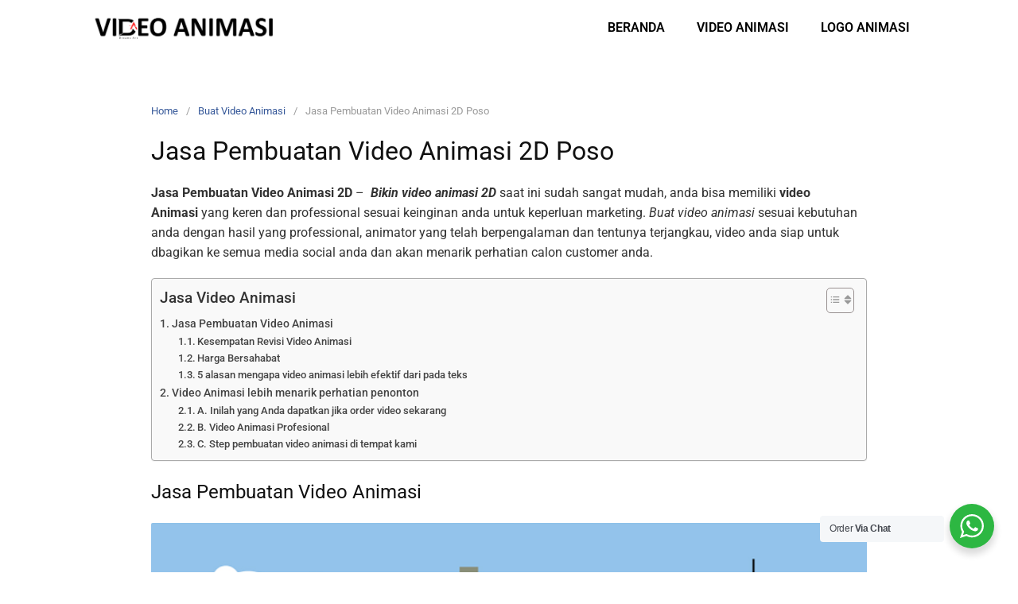

--- FILE ---
content_type: text/html; charset=UTF-8
request_url: https://videoanimasi.id/jasa-pembuatan-video-animasi-2d-poso/
body_size: 93975
content:
<!DOCTYPE html>
<html lang="en-US" prefix="og: https://ogp.me/ns#">
<head>
<meta charset="UTF-8">
<meta name="viewport" content="width=device-width,initial-scale=1,minimum-scale=1.0">

<!-- Search Engine Optimization by Rank Math - https://rankmath.com/ -->
<title>Jasa Pembuatan Video Animasi 2D Poso - Jasa Video Animasi | Video Animasi Explainer 2D | Pembuatan Video Animasi</title>
<meta name="description" content="Jasa Pembuatan Video Animasi 2D –  Bikin video animasi 2D saat ini sudah sangat mudah, anda bisa memiliki video Animasi yang keren dan professional sesuai"/>
<meta name="robots" content="follow, index, max-snippet:-1, max-video-preview:-1, max-image-preview:large"/>
<link rel="canonical" href="https://videoanimasi.id/jasa-pembuatan-video-animasi-2d-poso/" />
<meta property="og:locale" content="en_US" />
<meta property="og:type" content="article" />
<meta property="og:title" content="Jasa Pembuatan Video Animasi 2D Poso - Jasa Video Animasi | Video Animasi Explainer 2D | Pembuatan Video Animasi" />
<meta property="og:description" content="Jasa Pembuatan Video Animasi 2D –  Bikin video animasi 2D saat ini sudah sangat mudah, anda bisa memiliki video Animasi yang keren dan professional sesuai" />
<meta property="og:url" content="https://videoanimasi.id/jasa-pembuatan-video-animasi-2d-poso/" />
<meta property="og:site_name" content="Jasa Video Animasi | Video Animasi Explainer 2D | Pembuatan Video Animasi" />
<meta property="article:tag" content="jasa video animasi" />
<meta property="article:tag" content="jasa video animasi makassar" />
<meta property="article:tag" content="logo animasi" />
<meta property="article:tag" content="logo animasi youtube." />
<meta property="article:tag" content="logo animasi youtuber" />
<meta property="article:tag" content="video animasi" />
<meta property="article:tag" content="video animasi 2d" />
<meta property="article:tag" content="video animasi explainer" />
<meta property="article:tag" content="video animasi perusahaan" />
<meta property="article:tag" content="video animasi produk" />
<meta property="article:tag" content="video animasi youtube" />
<meta property="article:tag" content="video company profile" />
<meta property="article:tag" content="video perusahaan" />
<meta property="article:tag" content="video presentasi" />
<meta property="article:tag" content="video promosi animasi" />
<meta property="article:section" content="Buat Video Animasi" />
<meta property="og:image" content="https://videoanimasi.id/wp-content/uploads/2021/10/bg1.jpg" />
<meta property="og:image:secure_url" content="https://videoanimasi.id/wp-content/uploads/2021/10/bg1.jpg" />
<meta property="og:image:width" content="1200" />
<meta property="og:image:height" content="604" />
<meta property="og:image:alt" content="jasa video animasi, logo animasi, logo animasi youtube., logo animasi youtuber, video animasi, video animasi 2d, video animasi explainer, video company profile, video perusahaan, video presentasi, video promosi animasi" />
<meta property="og:image:type" content="image/jpeg" />
<meta property="article:published_time" content="2021-11-10T06:10:01+08:00" />
<meta name="twitter:card" content="summary_large_image" />
<meta name="twitter:title" content="Jasa Pembuatan Video Animasi 2D Poso - Jasa Video Animasi | Video Animasi Explainer 2D | Pembuatan Video Animasi" />
<meta name="twitter:description" content="Jasa Pembuatan Video Animasi 2D –  Bikin video animasi 2D saat ini sudah sangat mudah, anda bisa memiliki video Animasi yang keren dan professional sesuai" />
<meta name="twitter:image" content="https://videoanimasi.id/wp-content/uploads/2021/10/bg1.jpg" />
<meta name="twitter:label1" content="Written by" />
<meta name="twitter:data1" content="videoanimasi" />
<meta name="twitter:label2" content="Time to read" />
<meta name="twitter:data2" content="3 minutes" />
<script type="application/ld+json" class="rank-math-schema">{"@context":"https://schema.org","@graph":[{"@type":"Organization","@id":"https://videoanimasi.id/#organization","name":"Jasa Video Animasi | Video Animasi Explainer 2D | Pembuatan Video Animasi","url":"https://videoanimasi.id","logo":{"@type":"ImageObject","@id":"https://videoanimasi.id/#logo","url":"https://videoanimasi.id/wp-content/uploads/2021/10/daa2-1.png","contentUrl":"https://videoanimasi.id/wp-content/uploads/2021/10/daa2-1.png","caption":"Jasa Video Animasi | Video Animasi Explainer 2D | Pembuatan Video Animasi","inLanguage":"en-US","width":"2160","height":"2119"}},{"@type":"WebSite","@id":"https://videoanimasi.id/#website","url":"https://videoanimasi.id","name":"Jasa Video Animasi | Video Animasi Explainer 2D | Pembuatan Video Animasi","publisher":{"@id":"https://videoanimasi.id/#organization"},"inLanguage":"en-US"},{"@type":"ImageObject","@id":"https://videoanimasi.id/wp-content/uploads/2021/10/bg1.jpg","url":"https://videoanimasi.id/wp-content/uploads/2021/10/bg1.jpg","width":"200","height":"200","inLanguage":"en-US"},{"@type":"WebPage","@id":"https://videoanimasi.id/jasa-pembuatan-video-animasi-2d-poso/#webpage","url":"https://videoanimasi.id/jasa-pembuatan-video-animasi-2d-poso/","name":"Jasa Pembuatan Video Animasi 2D Poso - Jasa Video Animasi | Video Animasi Explainer 2D | Pembuatan Video Animasi","datePublished":"2021-11-10T06:10:01+08:00","dateModified":"2021-11-10T06:10:01+08:00","isPartOf":{"@id":"https://videoanimasi.id/#website"},"primaryImageOfPage":{"@id":"https://videoanimasi.id/wp-content/uploads/2021/10/bg1.jpg"},"inLanguage":"en-US"},{"@type":"Person","@id":"https://videoanimasi.id/author/videoanimasi/","name":"videoanimasi","description":"Jasa Video Animasi menyediakan Video Animasi Explainer 2D, Video Promosi Animasi, Video Animasi Company Profile Perusahaan dan Logo Animasi dengan konsep Animasi yang menarik dan mengerti Kebutuhan Anda https://videoanimasi.id","url":"https://videoanimasi.id/author/videoanimasi/","image":{"@type":"ImageObject","@id":"https://secure.gravatar.com/avatar/7d29461d5b8ec722ac9645c43f3631e12e9fad8cf63e162dbf3006ebf5278e6b?s=96&amp;d=mm&amp;r=g","url":"https://secure.gravatar.com/avatar/7d29461d5b8ec722ac9645c43f3631e12e9fad8cf63e162dbf3006ebf5278e6b?s=96&amp;d=mm&amp;r=g","caption":"videoanimasi","inLanguage":"en-US"},"sameAs":["https://videoanimasi.id"],"worksFor":{"@id":"https://videoanimasi.id/#organization"}},{"@type":"BlogPosting","headline":"Jasa Pembuatan Video Animasi 2D Poso - Jasa Video Animasi | Video Animasi Explainer 2D | Pembuatan Video","datePublished":"2021-11-10T06:10:01+08:00","dateModified":"2021-11-10T06:10:01+08:00","articleSection":"Buat Video Animasi, Jasa Video Animasi, Video Animasi 2D, Video Animasi Explainer, Video Perusahaan, Video Promosi Youtube, Video Undangan Pernikahan","author":{"@id":"https://videoanimasi.id/author/videoanimasi/","name":"videoanimasi"},"publisher":{"@id":"https://videoanimasi.id/#organization"},"description":"Jasa Pembuatan Video Animasi 2D\u00a0\u2013\u00a0\u00a0Bikin video animasi 2D\u00a0saat ini sudah sangat mudah, anda bisa memiliki\u00a0video Animasi\u00a0yang keren dan professional sesuai","name":"Jasa Pembuatan Video Animasi 2D Poso - Jasa Video Animasi | Video Animasi Explainer 2D | Pembuatan Video","@id":"https://videoanimasi.id/jasa-pembuatan-video-animasi-2d-poso/#richSnippet","isPartOf":{"@id":"https://videoanimasi.id/jasa-pembuatan-video-animasi-2d-poso/#webpage"},"image":{"@id":"https://videoanimasi.id/wp-content/uploads/2021/10/bg1.jpg"},"inLanguage":"en-US","mainEntityOfPage":{"@id":"https://videoanimasi.id/jasa-pembuatan-video-animasi-2d-poso/#webpage"}}]}</script>
<!-- /Rank Math WordPress SEO plugin -->

<link rel='dns-prefetch' href='//www.googletagmanager.com' />
<link rel="alternate" type="application/rss+xml" title="Jasa Video Animasi | Video Animasi Explainer 2D | Pembuatan Video Animasi &raquo; Feed" href="https://videoanimasi.id/feed/" />
<link rel="alternate" type="application/rss+xml" title="Jasa Video Animasi | Video Animasi Explainer 2D | Pembuatan Video Animasi &raquo; Comments Feed" href="https://videoanimasi.id/comments/feed/" />
<link rel="alternate" type="application/rss+xml" title="Jasa Video Animasi | Video Animasi Explainer 2D | Pembuatan Video Animasi &raquo; Jasa Pembuatan Video Animasi 2D Poso Comments Feed" href="https://videoanimasi.id/jasa-pembuatan-video-animasi-2d-poso/feed/" />
<style id='wp-img-auto-sizes-contain-inline-css' type='text/css'>
img:is([sizes=auto i],[sizes^="auto," i]){contain-intrinsic-size:3000px 1500px}
/*# sourceURL=wp-img-auto-sizes-contain-inline-css */
</style>
<link rel='stylesheet' id='dashicons-css' href='https://videoanimasi.id/wp-includes/css/dashicons.min.css?ver=6.9' type='text/css' media='all' />
<link rel='stylesheet' id='post-views-counter-frontend-css' href='https://videoanimasi.id/wp-content/plugins/post-views-counter/css/frontend.min.css?ver=1.6.0' type='text/css' media='all' />
<link rel='stylesheet' id='wp-block-library-css' href='https://videoanimasi.id/wp-includes/css/dist/block-library/style.min.css?ver=6.9' type='text/css' media='all' />
<style id='classic-theme-styles-inline-css' type='text/css'>
/*! This file is auto-generated */
.wp-block-button__link{color:#fff;background-color:#32373c;border-radius:9999px;box-shadow:none;text-decoration:none;padding:calc(.667em + 2px) calc(1.333em + 2px);font-size:1.125em}.wp-block-file__button{background:#32373c;color:#fff;text-decoration:none}
/*# sourceURL=/wp-includes/css/classic-themes.min.css */
</style>
<style id='global-styles-inline-css' type='text/css'>
:root{--wp--preset--aspect-ratio--square: 1;--wp--preset--aspect-ratio--4-3: 4/3;--wp--preset--aspect-ratio--3-4: 3/4;--wp--preset--aspect-ratio--3-2: 3/2;--wp--preset--aspect-ratio--2-3: 2/3;--wp--preset--aspect-ratio--16-9: 16/9;--wp--preset--aspect-ratio--9-16: 9/16;--wp--preset--color--black: #000000;--wp--preset--color--cyan-bluish-gray: #abb8c3;--wp--preset--color--white: #ffffff;--wp--preset--color--pale-pink: #f78da7;--wp--preset--color--vivid-red: #cf2e2e;--wp--preset--color--luminous-vivid-orange: #ff6900;--wp--preset--color--luminous-vivid-amber: #fcb900;--wp--preset--color--light-green-cyan: #7bdcb5;--wp--preset--color--vivid-green-cyan: #00d084;--wp--preset--color--pale-cyan-blue: #8ed1fc;--wp--preset--color--vivid-cyan-blue: #0693e3;--wp--preset--color--vivid-purple: #9b51e0;--wp--preset--gradient--vivid-cyan-blue-to-vivid-purple: linear-gradient(135deg,rgb(6,147,227) 0%,rgb(155,81,224) 100%);--wp--preset--gradient--light-green-cyan-to-vivid-green-cyan: linear-gradient(135deg,rgb(122,220,180) 0%,rgb(0,208,130) 100%);--wp--preset--gradient--luminous-vivid-amber-to-luminous-vivid-orange: linear-gradient(135deg,rgb(252,185,0) 0%,rgb(255,105,0) 100%);--wp--preset--gradient--luminous-vivid-orange-to-vivid-red: linear-gradient(135deg,rgb(255,105,0) 0%,rgb(207,46,46) 100%);--wp--preset--gradient--very-light-gray-to-cyan-bluish-gray: linear-gradient(135deg,rgb(238,238,238) 0%,rgb(169,184,195) 100%);--wp--preset--gradient--cool-to-warm-spectrum: linear-gradient(135deg,rgb(74,234,220) 0%,rgb(151,120,209) 20%,rgb(207,42,186) 40%,rgb(238,44,130) 60%,rgb(251,105,98) 80%,rgb(254,248,76) 100%);--wp--preset--gradient--blush-light-purple: linear-gradient(135deg,rgb(255,206,236) 0%,rgb(152,150,240) 100%);--wp--preset--gradient--blush-bordeaux: linear-gradient(135deg,rgb(254,205,165) 0%,rgb(254,45,45) 50%,rgb(107,0,62) 100%);--wp--preset--gradient--luminous-dusk: linear-gradient(135deg,rgb(255,203,112) 0%,rgb(199,81,192) 50%,rgb(65,88,208) 100%);--wp--preset--gradient--pale-ocean: linear-gradient(135deg,rgb(255,245,203) 0%,rgb(182,227,212) 50%,rgb(51,167,181) 100%);--wp--preset--gradient--electric-grass: linear-gradient(135deg,rgb(202,248,128) 0%,rgb(113,206,126) 100%);--wp--preset--gradient--midnight: linear-gradient(135deg,rgb(2,3,129) 0%,rgb(40,116,252) 100%);--wp--preset--font-size--small: 13px;--wp--preset--font-size--medium: 20px;--wp--preset--font-size--large: 36px;--wp--preset--font-size--x-large: 42px;--wp--preset--spacing--20: 0.44rem;--wp--preset--spacing--30: 0.67rem;--wp--preset--spacing--40: 1rem;--wp--preset--spacing--50: 1.5rem;--wp--preset--spacing--60: 2.25rem;--wp--preset--spacing--70: 3.38rem;--wp--preset--spacing--80: 5.06rem;--wp--preset--shadow--natural: 6px 6px 9px rgba(0, 0, 0, 0.2);--wp--preset--shadow--deep: 12px 12px 50px rgba(0, 0, 0, 0.4);--wp--preset--shadow--sharp: 6px 6px 0px rgba(0, 0, 0, 0.2);--wp--preset--shadow--outlined: 6px 6px 0px -3px rgb(255, 255, 255), 6px 6px rgb(0, 0, 0);--wp--preset--shadow--crisp: 6px 6px 0px rgb(0, 0, 0);}:where(.is-layout-flex){gap: 0.5em;}:where(.is-layout-grid){gap: 0.5em;}body .is-layout-flex{display: flex;}.is-layout-flex{flex-wrap: wrap;align-items: center;}.is-layout-flex > :is(*, div){margin: 0;}body .is-layout-grid{display: grid;}.is-layout-grid > :is(*, div){margin: 0;}:where(.wp-block-columns.is-layout-flex){gap: 2em;}:where(.wp-block-columns.is-layout-grid){gap: 2em;}:where(.wp-block-post-template.is-layout-flex){gap: 1.25em;}:where(.wp-block-post-template.is-layout-grid){gap: 1.25em;}.has-black-color{color: var(--wp--preset--color--black) !important;}.has-cyan-bluish-gray-color{color: var(--wp--preset--color--cyan-bluish-gray) !important;}.has-white-color{color: var(--wp--preset--color--white) !important;}.has-pale-pink-color{color: var(--wp--preset--color--pale-pink) !important;}.has-vivid-red-color{color: var(--wp--preset--color--vivid-red) !important;}.has-luminous-vivid-orange-color{color: var(--wp--preset--color--luminous-vivid-orange) !important;}.has-luminous-vivid-amber-color{color: var(--wp--preset--color--luminous-vivid-amber) !important;}.has-light-green-cyan-color{color: var(--wp--preset--color--light-green-cyan) !important;}.has-vivid-green-cyan-color{color: var(--wp--preset--color--vivid-green-cyan) !important;}.has-pale-cyan-blue-color{color: var(--wp--preset--color--pale-cyan-blue) !important;}.has-vivid-cyan-blue-color{color: var(--wp--preset--color--vivid-cyan-blue) !important;}.has-vivid-purple-color{color: var(--wp--preset--color--vivid-purple) !important;}.has-black-background-color{background-color: var(--wp--preset--color--black) !important;}.has-cyan-bluish-gray-background-color{background-color: var(--wp--preset--color--cyan-bluish-gray) !important;}.has-white-background-color{background-color: var(--wp--preset--color--white) !important;}.has-pale-pink-background-color{background-color: var(--wp--preset--color--pale-pink) !important;}.has-vivid-red-background-color{background-color: var(--wp--preset--color--vivid-red) !important;}.has-luminous-vivid-orange-background-color{background-color: var(--wp--preset--color--luminous-vivid-orange) !important;}.has-luminous-vivid-amber-background-color{background-color: var(--wp--preset--color--luminous-vivid-amber) !important;}.has-light-green-cyan-background-color{background-color: var(--wp--preset--color--light-green-cyan) !important;}.has-vivid-green-cyan-background-color{background-color: var(--wp--preset--color--vivid-green-cyan) !important;}.has-pale-cyan-blue-background-color{background-color: var(--wp--preset--color--pale-cyan-blue) !important;}.has-vivid-cyan-blue-background-color{background-color: var(--wp--preset--color--vivid-cyan-blue) !important;}.has-vivid-purple-background-color{background-color: var(--wp--preset--color--vivid-purple) !important;}.has-black-border-color{border-color: var(--wp--preset--color--black) !important;}.has-cyan-bluish-gray-border-color{border-color: var(--wp--preset--color--cyan-bluish-gray) !important;}.has-white-border-color{border-color: var(--wp--preset--color--white) !important;}.has-pale-pink-border-color{border-color: var(--wp--preset--color--pale-pink) !important;}.has-vivid-red-border-color{border-color: var(--wp--preset--color--vivid-red) !important;}.has-luminous-vivid-orange-border-color{border-color: var(--wp--preset--color--luminous-vivid-orange) !important;}.has-luminous-vivid-amber-border-color{border-color: var(--wp--preset--color--luminous-vivid-amber) !important;}.has-light-green-cyan-border-color{border-color: var(--wp--preset--color--light-green-cyan) !important;}.has-vivid-green-cyan-border-color{border-color: var(--wp--preset--color--vivid-green-cyan) !important;}.has-pale-cyan-blue-border-color{border-color: var(--wp--preset--color--pale-cyan-blue) !important;}.has-vivid-cyan-blue-border-color{border-color: var(--wp--preset--color--vivid-cyan-blue) !important;}.has-vivid-purple-border-color{border-color: var(--wp--preset--color--vivid-purple) !important;}.has-vivid-cyan-blue-to-vivid-purple-gradient-background{background: var(--wp--preset--gradient--vivid-cyan-blue-to-vivid-purple) !important;}.has-light-green-cyan-to-vivid-green-cyan-gradient-background{background: var(--wp--preset--gradient--light-green-cyan-to-vivid-green-cyan) !important;}.has-luminous-vivid-amber-to-luminous-vivid-orange-gradient-background{background: var(--wp--preset--gradient--luminous-vivid-amber-to-luminous-vivid-orange) !important;}.has-luminous-vivid-orange-to-vivid-red-gradient-background{background: var(--wp--preset--gradient--luminous-vivid-orange-to-vivid-red) !important;}.has-very-light-gray-to-cyan-bluish-gray-gradient-background{background: var(--wp--preset--gradient--very-light-gray-to-cyan-bluish-gray) !important;}.has-cool-to-warm-spectrum-gradient-background{background: var(--wp--preset--gradient--cool-to-warm-spectrum) !important;}.has-blush-light-purple-gradient-background{background: var(--wp--preset--gradient--blush-light-purple) !important;}.has-blush-bordeaux-gradient-background{background: var(--wp--preset--gradient--blush-bordeaux) !important;}.has-luminous-dusk-gradient-background{background: var(--wp--preset--gradient--luminous-dusk) !important;}.has-pale-ocean-gradient-background{background: var(--wp--preset--gradient--pale-ocean) !important;}.has-electric-grass-gradient-background{background: var(--wp--preset--gradient--electric-grass) !important;}.has-midnight-gradient-background{background: var(--wp--preset--gradient--midnight) !important;}.has-small-font-size{font-size: var(--wp--preset--font-size--small) !important;}.has-medium-font-size{font-size: var(--wp--preset--font-size--medium) !important;}.has-large-font-size{font-size: var(--wp--preset--font-size--large) !important;}.has-x-large-font-size{font-size: var(--wp--preset--font-size--x-large) !important;}
:where(.wp-block-post-template.is-layout-flex){gap: 1.25em;}:where(.wp-block-post-template.is-layout-grid){gap: 1.25em;}
:where(.wp-block-term-template.is-layout-flex){gap: 1.25em;}:where(.wp-block-term-template.is-layout-grid){gap: 1.25em;}
:where(.wp-block-columns.is-layout-flex){gap: 2em;}:where(.wp-block-columns.is-layout-grid){gap: 2em;}
:root :where(.wp-block-pullquote){font-size: 1.5em;line-height: 1.6;}
/*# sourceURL=global-styles-inline-css */
</style>
<link rel='stylesheet' id='nta-css-popup-css' href='https://videoanimasi.id/wp-content/plugins/whatsapp-for-wordpress/assets/css/style.css?ver=6.9' type='text/css' media='all' />
<link rel='stylesheet' id='ez-toc-css' href='https://videoanimasi.id/wp-content/plugins/easy-table-of-contents/assets/css/screen.min.css?ver=2.0.79.2' type='text/css' media='all' />
<style id='ez-toc-inline-css' type='text/css'>
div#ez-toc-container .ez-toc-title {font-size: 120%;}div#ez-toc-container .ez-toc-title {font-weight: 500;}div#ez-toc-container ul li , div#ez-toc-container ul li a {font-size: 95%;}div#ez-toc-container ul li , div#ez-toc-container ul li a {font-weight: 500;}div#ez-toc-container nav ul ul li {font-size: 90%;}div#ez-toc-container {width: 100%;}.ez-toc-box-title {font-weight: bold; margin-bottom: 10px; text-align: center; text-transform: uppercase; letter-spacing: 1px; color: #666; padding-bottom: 5px;position:absolute;top:-4%;left:5%;background-color: inherit;transition: top 0.3s ease;}.ez-toc-box-title.toc-closed {top:-25%;}
.ez-toc-container-direction {direction: ltr;}.ez-toc-counter ul{counter-reset: item ;}.ez-toc-counter nav ul li a::before {content: counters(item, '.', decimal) '. ';display: inline-block;counter-increment: item;flex-grow: 0;flex-shrink: 0;margin-right: .2em; float: left; }.ez-toc-widget-direction {direction: ltr;}.ez-toc-widget-container ul{counter-reset: item ;}.ez-toc-widget-container nav ul li a::before {content: counters(item, '.', decimal) '. ';display: inline-block;counter-increment: item;flex-grow: 0;flex-shrink: 0;margin-right: .2em; float: left; }
/*# sourceURL=ez-toc-inline-css */
</style>
<link rel='stylesheet' id='landingpress-css' href='https://videoanimasi.id/wp-content/themes/landingpress-wp/style.css?ver=3.2.1' type='text/css' media='all' />
<script type="text/javascript" src="https://videoanimasi.id/wp-includes/js/jquery/jquery.min.js?ver=3.7.1" id="jquery-core-js"></script>
<script type="text/javascript" src="https://videoanimasi.id/wp-includes/js/jquery/jquery-migrate.min.js?ver=3.4.1" id="jquery-migrate-js"></script>
<script type="text/javascript" id="nta-js-popup-js-extra">
/* <![CDATA[ */
var ntaWA = {"ga":"","ajaxurl":"https://videoanimasi.id/wp-admin/admin-ajax.php","nonce":"89f58eb5e2"};
//# sourceURL=nta-js-popup-js-extra
/* ]]> */
</script>
<script type="text/javascript" src="https://videoanimasi.id/wp-content/plugins/whatsapp-for-wordpress/assets/js/main.js?ver=6.9" id="nta-js-popup-js"></script>

<!-- Google tag (gtag.js) snippet added by Site Kit -->
<!-- Google Analytics snippet added by Site Kit -->
<script type="text/javascript" src="https://www.googletagmanager.com/gtag/js?id=G-M6B5LJQX4C" id="google_gtagjs-js" async></script>
<script type="text/javascript" id="google_gtagjs-js-after">
/* <![CDATA[ */
window.dataLayer = window.dataLayer || [];function gtag(){dataLayer.push(arguments);}
gtag("set","linker",{"domains":["videoanimasi.id"]});
gtag("js", new Date());
gtag("set", "developer_id.dZTNiMT", true);
gtag("config", "G-M6B5LJQX4C");
//# sourceURL=google_gtagjs-js-after
/* ]]> */
</script>
<link rel='shortlink' href='https://videoanimasi.id/?p=918' />
<meta name="generator" content="Site Kit by Google 1.168.0" />        <style>
            .wa__stt_offline {
                pointer-events: none;
            }

            .wa__button_text_only_me .wa__btn_txt {
                padding-top: 16px !important;
                padding-bottom: 15px !important;
            }

            .wa__popup_content_item .wa__cs_img_wrap {
                width: 48px;
                height: 48px;
            }

            .wa__popup_chat_box .wa__popup_heading {
                background: #2db742;
            }

            .wa__btn_popup .wa__btn_popup_icon {
                background: #2db742;
            }

            .wa__popup_chat_box .wa__stt {
                border-left: 2px solid #2db742;
            }

            .wa__popup_chat_box .wa__popup_heading .wa__popup_title {
                color: #fff;
            }

            .wa__popup_chat_box .wa__popup_heading .wa__popup_intro {
                color: #fff;
                opacity: 0.8;
            }

            .wa__popup_chat_box .wa__popup_heading .wa__popup_intro strong {}

                    </style>
<meta name="generator" content="Elementor 3.33.4; features: additional_custom_breakpoints; settings: css_print_method-internal, google_font-enabled, font_display-auto">
			<style>
				.e-con.e-parent:nth-of-type(n+4):not(.e-lazyloaded):not(.e-no-lazyload),
				.e-con.e-parent:nth-of-type(n+4):not(.e-lazyloaded):not(.e-no-lazyload) * {
					background-image: none !important;
				}
				@media screen and (max-height: 1024px) {
					.e-con.e-parent:nth-of-type(n+3):not(.e-lazyloaded):not(.e-no-lazyload),
					.e-con.e-parent:nth-of-type(n+3):not(.e-lazyloaded):not(.e-no-lazyload) * {
						background-image: none !important;
					}
				}
				@media screen and (max-height: 640px) {
					.e-con.e-parent:nth-of-type(n+2):not(.e-lazyloaded):not(.e-no-lazyload),
					.e-con.e-parent:nth-of-type(n+2):not(.e-lazyloaded):not(.e-no-lazyload) * {
						background-image: none !important;
					}
				}
			</style>
			<style type="text/css">
body { background-color: #ffffff; } svg { width: 1em; height: 1em; fill: currentColor; display: inline-block; vertical-align: middle; margin-top: -2px; }  @media (max-width: 500px) { .site-header { display: none !important; } } 
</style>
<link rel="icon" href="https://videoanimasi.id/wp-content/uploads/2021/10/cropped-daa2-1-32x32.png" sizes="32x32" />
<link rel="icon" href="https://videoanimasi.id/wp-content/uploads/2021/10/cropped-daa2-1-192x192.png" sizes="192x192" />
<link rel="apple-touch-icon" href="https://videoanimasi.id/wp-content/uploads/2021/10/cropped-daa2-1-180x180.png" />
<meta name="msapplication-TileImage" content="https://videoanimasi.id/wp-content/uploads/2021/10/cropped-daa2-1-270x270.png" />
</head>
<body class="wp-singular post-template-default single single-post postid-918 single-format-standard custom-background wp-theme-landingpress-wp page-sidebar-inactive header-inactive footer-inactive elementor-default elementor-kit-5">
<a class="skip-link screen-reader-text" href="#content">Skip to content</a>
<div class="site-canvas">
		<div data-elementor-type="section" data-elementor-id="690" class="elementor elementor-690" data-elementor-post-type="elementor_library">
					<div class="elementor-section-wrap">
								<section class="elementor-section elementor-top-section elementor-element elementor-element-684393a elementor-section-boxed elementor-section-height-default elementor-section-height-default" data-id="684393a" data-element_type="section" data-settings="{&quot;background_background&quot;:&quot;classic&quot;,&quot;sticky&quot;:&quot;top&quot;,&quot;sticky_on&quot;:[&quot;desktop&quot;,&quot;tablet&quot;,&quot;mobile&quot;],&quot;sticky_offset&quot;:0,&quot;sticky_effects_offset&quot;:0}">
						<div class="elementor-container elementor-column-gap-default">
					<div class="elementor-column elementor-col-50 elementor-top-column elementor-element elementor-element-9329902" data-id="9329902" data-element_type="column">
			<div class="elementor-widget-wrap elementor-element-populated">
						<div class="elementor-element elementor-element-81fcb0f elementor-widget elementor-widget-image" data-id="81fcb0f" data-element_type="widget" data-widget_type="image.default">
				<div class="elementor-widget-container">
															<img fetchpriority="high" width="1024" height="219" src="https://videoanimasi.id/wp-content/uploads/2021/10/Dreamart.jpg" class="attachment-full size-full wp-image-56" alt="video animasi" />															</div>
				</div>
					</div>
		</div>
				<div class="elementor-column elementor-col-50 elementor-top-column elementor-element elementor-element-d39f598" data-id="d39f598" data-element_type="column">
			<div class="elementor-widget-wrap elementor-element-populated">
						<div class="elementor-element elementor-element-d909091 elementor-nav-menu__align-right elementor-nav-menu--stretch elementor-nav-menu--dropdown-tablet elementor-nav-menu__text-align-aside elementor-nav-menu--toggle elementor-nav-menu--burger elementor-widget elementor-widget-nav-menu" data-id="d909091" data-element_type="widget" data-settings="{&quot;full_width&quot;:&quot;stretch&quot;,&quot;layout&quot;:&quot;horizontal&quot;,&quot;submenu_icon&quot;:{&quot;value&quot;:&quot;&lt;i class=\&quot;fas fa-caret-down\&quot;&gt;&lt;\/i&gt;&quot;,&quot;library&quot;:&quot;fa-solid&quot;},&quot;toggle&quot;:&quot;burger&quot;}" data-widget_type="nav-menu.default">
				<div class="elementor-widget-container">
								<nav class="elementor-nav-menu--main elementor-nav-menu__container elementor-nav-menu--layout-horizontal e--pointer-underline e--animation-fade">
				<ul id="menu-1-d909091" class="elementor-nav-menu"><li class="menu-item menu-item-type-post_type menu-item-object-page menu-item-home menu-item-39"><a href="https://videoanimasi.id/" class="elementor-item">Beranda</a></li>
<li class="menu-item menu-item-type-post_type menu-item-object-page menu-item-has-children menu-item-230"><a href="https://videoanimasi.id/contoh-video-animasi/" class="elementor-item">Video Animasi</a>
<ul class="sub-menu elementor-nav-menu--dropdown">
	<li class="menu-item menu-item-type-post_type menu-item-object-page menu-item-468"><a href="https://videoanimasi.id/video-undangan-digital/" class="elementor-sub-item">Video Undangan Digital</a></li>
	<li class="menu-item menu-item-type-post_type menu-item-object-page menu-item-467"><a href="https://videoanimasi.id/video-ucapan/" class="elementor-sub-item">Video Ucapan</a></li>
</ul>
</li>
<li class="menu-item menu-item-type-post_type menu-item-object-page menu-item-466"><a href="https://videoanimasi.id/jasa-logo-animasi/" class="elementor-item">Logo Animasi</a></li>
</ul>			</nav>
					<div class="elementor-menu-toggle" role="button" tabindex="0" aria-label="Menu Toggle" aria-expanded="false">
			<i aria-hidden="true" role="presentation" class="elementor-menu-toggle__icon--open eicon-menu-bar"></i><i aria-hidden="true" role="presentation" class="elementor-menu-toggle__icon--close eicon-close"></i>			<span class="elementor-screen-only">Menu</span>
		</div>
					<nav class="elementor-nav-menu--dropdown elementor-nav-menu__container" aria-hidden="true">
				<ul id="menu-2-d909091" class="elementor-nav-menu"><li class="menu-item menu-item-type-post_type menu-item-object-page menu-item-home menu-item-39"><a href="https://videoanimasi.id/" class="elementor-item" tabindex="-1">Beranda</a></li>
<li class="menu-item menu-item-type-post_type menu-item-object-page menu-item-has-children menu-item-230"><a href="https://videoanimasi.id/contoh-video-animasi/" class="elementor-item" tabindex="-1">Video Animasi</a>
<ul class="sub-menu elementor-nav-menu--dropdown">
	<li class="menu-item menu-item-type-post_type menu-item-object-page menu-item-468"><a href="https://videoanimasi.id/video-undangan-digital/" class="elementor-sub-item" tabindex="-1">Video Undangan Digital</a></li>
	<li class="menu-item menu-item-type-post_type menu-item-object-page menu-item-467"><a href="https://videoanimasi.id/video-ucapan/" class="elementor-sub-item" tabindex="-1">Video Ucapan</a></li>
</ul>
</li>
<li class="menu-item menu-item-type-post_type menu-item-object-page menu-item-466"><a href="https://videoanimasi.id/jasa-logo-animasi/" class="elementor-item" tabindex="-1">Logo Animasi</a></li>
</ul>			</nav>
						</div>
				</div>
					</div>
		</div>
					</div>
		</section>
							</div>
				</div>
		<div id="page" class="site-container">
<div class="site-inner">
		<div id="content" class="site-content">
		<div class="container">
			<div id="primary" class="content-area">
	<main id="main" class="site-main">
	<nav class="breadcrumb clearfix"><ul><li><a href="https://videoanimasi.id">Home</a></li><li><a href="https://videoanimasi.id/buat-video-animasi/">Buat Video Animasi</a></li><li>Jasa Pembuatan Video Animasi 2D Poso</li></ul></nav>
<article id="post-918" class="entry-post post-918 post type-post status-publish format-standard category-buat-video-animasi category-jasa-video-animasi category-video-animasi-2d category-video-animasi-explainer category-video-perusahaan category-video-promosi-youtube category-video-undangan-pernikahan tag-jasa-video-animasi tag-jasa-video-animasi-makassar tag-logo-animasi tag-logo-animasi-youtube tag-logo-animasi-youtuber tag-video-animasi tag-video-animasi-2d tag-video-animasi-explainer tag-video-animasi-perusahaan tag-video-animasi-produk tag-video-animasi-youtube tag-video-company-profile tag-video-perusahaan tag-video-presentasi tag-video-promosi-animasi entry">
	<header class="entry-header">
		<h1 class="entry-title">Jasa Pembuatan Video Animasi 2D Poso</h1>	</header>
		<div class="entry-content">
		<p><strong>Jasa Pembuatan Video Animasi 2D</strong> –  <em><strong>Bikin video animasi 2D</strong></em> saat ini sudah sangat mudah, anda bisa memiliki <strong>video Animasi </strong>yang keren dan professional sesuai keinginan anda untuk keperluan marketing. <em>Buat video animasi</em> sesuai kebutuhan anda dengan hasil yang professional, animator yang telah berpengalaman dan tentunya terjangkau, video anda siap untuk dbagikan ke semua media social anda dan akan menarik perhatian calon customer anda.</p>
<div id="ez-toc-container" class="ez-toc-v2_0_79_2 counter-hierarchy ez-toc-counter ez-toc-grey ez-toc-container-direction">
<div class="ez-toc-title-container">
<p class="ez-toc-title" style="cursor:inherit">Jasa Video Animasi </p>
<span class="ez-toc-title-toggle"><a href="#" class="ez-toc-pull-right ez-toc-btn ez-toc-btn-xs ez-toc-btn-default ez-toc-toggle" aria-label="Toggle Table of Content"><span class="ez-toc-js-icon-con"><span class=""><span class="eztoc-hide" style="display:none;">Toggle</span><span class="ez-toc-icon-toggle-span"><svg style="fill: #999;color:#999" xmlns="http://www.w3.org/2000/svg" class="list-377408" width="20px" height="20px" viewBox="0 0 24 24" fill="none"><path d="M6 6H4v2h2V6zm14 0H8v2h12V6zM4 11h2v2H4v-2zm16 0H8v2h12v-2zM4 16h2v2H4v-2zm16 0H8v2h12v-2z" fill="currentColor"></path></svg><svg style="fill: #999;color:#999" class="arrow-unsorted-368013" xmlns="http://www.w3.org/2000/svg" width="10px" height="10px" viewBox="0 0 24 24" version="1.2" baseProfile="tiny"><path d="M18.2 9.3l-6.2-6.3-6.2 6.3c-.2.2-.3.4-.3.7s.1.5.3.7c.2.2.4.3.7.3h11c.3 0 .5-.1.7-.3.2-.2.3-.5.3-.7s-.1-.5-.3-.7zM5.8 14.7l6.2 6.3 6.2-6.3c.2-.2.3-.5.3-.7s-.1-.5-.3-.7c-.2-.2-.4-.3-.7-.3h-11c-.3 0-.5.1-.7.3-.2.2-.3.5-.3.7s.1.5.3.7z"/></svg></span></span></span></a></span></div>
<nav><ul class='ez-toc-list ez-toc-list-level-1 ' ><li class='ez-toc-page-1 ez-toc-heading-level-2'><a class="ez-toc-link ez-toc-heading-1" href="#Jasa_Pembuatan_Video_Animasi" >Jasa Pembuatan Video Animasi</a><ul class='ez-toc-list-level-3' ><li class='ez-toc-heading-level-3'><a class="ez-toc-link ez-toc-heading-2" href="#Kesempatan_Revisi_Video_Animasi" >Kesempatan Revisi Video Animasi</a></li><li class='ez-toc-page-1 ez-toc-heading-level-3'><a class="ez-toc-link ez-toc-heading-3" href="#Harga_Bersahabat" >Harga Bersahabat</a></li><li class='ez-toc-page-1 ez-toc-heading-level-3'><a class="ez-toc-link ez-toc-heading-4" href="#5_alasan_mengapa_video_animasi_lebih_efektif_dari_pada_teks" >5 alasan mengapa video animasi lebih efektif dari pada teks</a></li></ul></li><li class='ez-toc-page-1 ez-toc-heading-level-2'><a class="ez-toc-link ez-toc-heading-5" href="#Video_Animasi_lebih_menarik_perhatian_penonton" >Video Animasi lebih menarik perhatian penonton</a><ul class='ez-toc-list-level-3' ><li class='ez-toc-heading-level-3'><a class="ez-toc-link ez-toc-heading-6" href="#A_Inilah_yang_Anda_dapatkan_jika_order_video_sekarang" >A. Inilah yang Anda dapatkan jika order video sekarang</a></li><li class='ez-toc-page-1 ez-toc-heading-level-3'><a class="ez-toc-link ez-toc-heading-7" href="#B_Video_Animasi_Profesional" >B. Video Animasi Profesional</a></li><li class='ez-toc-page-1 ez-toc-heading-level-3'><a class="ez-toc-link ez-toc-heading-8" href="#C_Step_pembuatan_video_animasi_di_tempat_kami" >C. Step pembuatan video animasi di tempat kami</a></li></ul></li></ul></nav></div>
<h2><span class="ez-toc-section" id="Jasa_Pembuatan_Video_Animasi"></span>Jasa Pembuatan Video Animasi<span class="ez-toc-section-end"></span></h2>
<figure id="attachment_88" class="wp-caption aligncenter" aria-describedby="caption-attachment-88"><a href="https://videoanimasi.id/"><img decoding="async" class="wp-image-88 size-full" src="https://videoanimasi.id/wp-content/uploads/2021/10/bg1.jpg" alt="jasa video animasi, logo animasi, logo animasi youtube., logo animasi youtuber, video animasi, video animasi 2d, video animasi explainer, video company profile, video perusahaan, video presentasi, video promosi animasi" width="1200" height="604" /></a><figcaption id="caption-attachment-88" class="wp-caption-text"><em>Jasa Video Animasi | Video Animasi Explainer 2D | Pembuatan Video Animasi</em></figcaption></figure>
<p>Kenapa anda memerlukan layanan <strong>pembuatan Video Animasi</strong> dengan tim yang professional seperti kami ?<strong> jasa pembuatan video animasi</strong> kami terdiri dari dari tim professional dengan pengetahuan yang luas, tim kami dapat membuat script video yang akan menarik perhatian calon customer anda. <strong>Video Animasi</strong> anda akan dibuat dengan warna grafis yang tepat sesuai dengan brand anda.</p>
<h3><span class="ez-toc-section" id="Kesempatan_Revisi_Video_Animasi"></span><span id="Kesempatan_Revisi_Video_Animasi" class="ez-toc-section"></span>Kesempatan Revisi Video Animasi<span class="ez-toc-section-end"></span></h3>
<p>Kami selalu memberikan kesempatan revisi <strong>pembuatan video animasi</strong> dan tentunya diskusi dengan anda adalah hal yang menyenangkan dan dapat membantu kami membuat video animasi anda sehingga hasilnya sesuai dengan kebutuhan anda</p>
<h3><span class="ez-toc-section" id="Harga_Bersahabat"></span><span id="Harga_Bersahabat" class="ez-toc-section"></span>Harga Bersahabat<span class="ez-toc-section-end"></span></h3>
<p><a title="Video Animasi" href="https://videoanimasi.id/" target="_blank" rel="noopener"><strong>Videoanimasi.id</strong> </a>selalu memberikan penawaran special hanya untuk anda. Penawaran special untuk <strong>pembuatan video animasi</strong> dengan harga terjangkau tentunya akan membantu anda mendapatkan <strong>video animasi</strong> yang professional.</p>
<hr />
<p><strong>Kenapa anda harus memiliki video promosi professional ?</strong></p>
<h3><span class="ez-toc-section" id="5_alasan_mengapa_video_animasi_lebih_efektif_dari_pada_teks"></span><span id="5_alasan_mengapa_video_animasi_lebih_efektif_dari_pada_teks" class="ez-toc-section"></span><strong>5 alasan mengapa video animasi lebih efektif dari pada teks</strong><span class="ez-toc-section-end"></span></h3>
<p><strong>Video animasi</strong> sudah terbukti menciptakan ketertarikan calon customer anda terhadap produk atau jasa yang anda tawarkan, melalui <strong>video animasi</strong> dari <a href="https://videoanimasi.id/" target="_blank" rel="noopener"><em>videoanimasi.id</em></a> akan memudahkan anda untuk menyampikan informasi tentang produk dan jasa anda dengan lengkap. Melalui <strong>video animasi</strong> Anda juga bisa memberikan penawaran special kepada calon customer anda.</p>
<p>Dalam <strong>video animasi</strong> terdapat animasi yang menarik, audio visual yang interaktif, unik dan menarik. Saat ini, <strong>video animasi</strong> menjadi media yang paling efektif untuk melakukan promosi, sosialisasi dan edukasi. Contohnya anda bisa melihat di internet dan tv , sudah banyak brand – brand besar yang menggunakan <strong>video animasi</strong> sebagai media promosi mereka.</p>
<p><strong>Video animasi</strong> akan menciptakan ketertarikan customer anda terhadap produk atau jasa yang anda tawarkan, di dalam video Inilah yang <em>membuat video animasi</em> menjadi pilihan media promosi yang efektif.</p>
<h2><span class="ez-toc-section" id="Video_Animasi_lebih_menarik_perhatian_penonton"></span><span id="Video_Animasi_lebih_menarik_perhatian_penonton" class="ez-toc-section"></span>Video Animasi lebih menarik perhatian penonton<span class="ez-toc-section-end"></span></h2>
<p><strong>Video animasi</strong> professional tentunya dapat menciptakan interaksi yang lebih mendalam dengan calon customer anda. Sehingga melalui Video Animasi akan Mendatangkan trafik lebih ke website Anda, <strong>Video animasi</strong> dapat membuat brand Anda lebeih mudah diingat dan lebih professional, <strong>Video animasi</strong> membantu meningkatkan keinginan calon customer anda untuk ingin membeli produk atau menggunakan jasa anda.</p>
<p><strong>Apa yang akan anda dapatkan ?</strong></p>
<h3><span class="ez-toc-section" id="A_Inilah_yang_Anda_dapatkan_jika_order_video_sekarang"></span><span id="A_Inilah_yang_Anda_dapatkan_jika_order_video_sekarang" class="ez-toc-section"></span><strong>A. Inilah yang Anda dapatkan jika order video sekarang</strong><span class="ez-toc-section-end"></span></h3>
<p>Diskusi dengan <strong><a href="https://videoanimasi.id/">videoanimasi.id</a> </strong>sekarang, tuangkan ide Anda ke dalam sebuah video, kami akan membantu Anda mewujudkannya dengan hasil video animasi yang profisonal. Hasil akhir video yang memuaskan dan sesuai keinginan Anda merupakan kebahagiaan dan prioritas kami.</p>
<h3><span class="ez-toc-section" id="B_Video_Animasi_Profesional"></span><span id="B_Video_Animasi_Profesional" class="ez-toc-section"></span>B. <a href="https://videoanimasi.id/">Video Animasi Profesional</a><span class="ez-toc-section-end"></span></h3>
<ul>
<li><strong>Video Animasi</strong> Anda akan tampil dengan warna dan efek-efek animasi yang inovatif, Video promosi dengan kualitas Full HD.</li>
<li><strong>Video animasi</strong> dengan kualitas HD, Musik dan Voice Over.</li>
<li>Video Anda akan dilengkapi dengan backsound music serta voice over profesional apabila diperlukan.</li>
<li>Inilah step-step pembuatan <strong>video animasi</strong> di tempat kami</li>
</ul>
<h3><span class="ez-toc-section" id="C_Step_pembuatan_video_animasi_di_tempat_kami"></span><span id="C_Step_pembuatan_video_animasi_di_tempat_kami" class="ez-toc-section"></span><strong>C. Step pembuatan video animasi di tempat kami</strong><span class="ez-toc-section-end"></span></h3>
<p>Ada 4 langkah penting yang akan kami lakukan untuk menghasilkan <em>video animasi berkualitas dan professional</em>.</p>
<ol>
<li><strong>Script video animasi </strong>akan dibuat untuk menentukan poin-poin penting apa saja yang nantinya akan ditampilkan dalam <strong>video animasi</strong>.</li>
<li>Kami sediakan <strong>Voice Over (VO) Video Animasi</strong></li>
</ol>
<p>Selanjutnya Merekam VO (suara narasi) sesuai dengan script jika diperlukan, untuk memperjelas pesan dari visual video. VO dapat membantu calon customer anda lebih yakin terhadap produk atau jasa yang anda tawarkan.</p>
<ol start="3">
<li><strong>Desain Grafis dalam Video Animasi</strong></li>
</ol>
<p>Tim Desainer kami akan Membuat gambar visual yang menarik sehingga pesan keseluruhan video dapat tersampaikan dengan baik.</p>
<ol start="4">
<li><strong><a href="https://videoanimasi.id/">Visual Animasi</a></strong></li>
</ol>
<p>Animator handal kami akan Menganimasikan grafis sehingga <strong>video animasi</strong> akan menjadi lebih hidup serta akan ditambahkan juga sound effect dan backsound.</p>
<p>Contoh Video Animasi yang telah Tim Kami buat bisa cek disini <a href="https://videoanimasi.id/contoh-video-animasi/"><strong>https://videoanimasi.id/contoh-video-animasi/</strong></a></p>
<hr />
<p><strong>VideoAnimasi.ID</strong> atau biasa dikenal dengan<em> Dreams Art</em> adalah jasa desain dan <strong>jasa pembuatan video animasi 2D/3D</strong> yang siap membantu anda untuk menghasilkan desain dan <strong>video animasi</strong> yang berkualitas dan profesional.</p>
<p>Jasa yang kami tawarkan adalah jasa desain dan <strong>video animasi 2D/3D yaitu Video Animasi Promosi, Video Animasi Explainer, Video CV, Video Company Profile, Animasi Bumper Video, Video Undangan (Pernikahan, Ulang tahun) , Desain Slide presentasi / ppt.</strong></p>
<div class="post-views content-post post-918 entry-meta load-static">
				<span class="post-views-icon dashicons dashicons-chart-bar"></span> <span class="post-views-label">Post Views:</span> <span class="post-views-count">854</span>
			</div>	</div>
	<div class="share-social"><span class="share-label">Share this <svg xmlns="http://www.w3.org/2000/svg" viewBox="0 0 448 512"><path d="M313.941 216H12c-6.627 0-12 5.373-12 12v56c0 6.627 5.373 12 12 12h301.941v46.059c0 21.382 25.851 32.09 40.971 16.971l86.059-86.059c9.373-9.373 9.373-24.569 0-33.941l-86.059-86.059c-15.119-15.119-40.971-4.411-40.971 16.971V216z"/></svg></span><a class="share-link share-facebook" rel="nofollow" target="_blank" href="https://www.facebook.com/sharer/sharer.php?u=https://videoanimasi.id/jasa-pembuatan-video-animasi-2d-poso/"><svg xmlns="http://www.w3.org/2000/svg" viewBox="0 0 512 512"><path d="M504 256C504 119 393 8 256 8S8 119 8 256c0 123.78 90.69 226.38 209.25 245V327.69h-63V256h63v-54.64c0-62.15 37-96.48 93.67-96.48 27.14 0 55.52 4.84 55.52 4.84v61h-31.28c-30.8 0-40.41 19.12-40.41 38.73V256h68.78l-11 71.69h-57.78V501C413.31 482.38 504 379.78 504 256z"/></svg> Facebook</a><a class="share-link share-twitter" rel="nofollow" target="_blank" href="https://twitter.com/intent/tweet?text=Jasa+Pembuatan+Video+Animasi+2D+Poso&amp;url=https://videoanimasi.id/jasa-pembuatan-video-animasi-2d-poso/&amp;via=Jasa+Video+Animasi+%7C+Video+Animasi+Explainer+2D+%7C+Pembuatan+Video+Animasi"><svg xmlns="http://www.w3.org/2000/svg" viewBox="0 0 512 512"><path d="M459.37 151.716c.325 4.548.325 9.097.325 13.645 0 138.72-105.583 298.558-298.558 298.558-59.452 0-114.68-17.219-161.137-47.106 8.447.974 16.568 1.299 25.34 1.299 49.055 0 94.213-16.568 130.274-44.832-46.132-.975-84.792-31.188-98.112-72.772 6.498.974 12.995 1.624 19.818 1.624 9.421 0 18.843-1.3 27.614-3.573-48.081-9.747-84.143-51.98-84.143-102.985v-1.299c13.969 7.797 30.214 12.67 47.431 13.319-28.264-18.843-46.781-51.005-46.781-87.391 0-19.492 5.197-37.36 14.294-52.954 51.655 63.675 129.3 105.258 216.365 109.807-1.624-7.797-2.599-15.918-2.599-24.04 0-57.828 46.782-104.934 104.934-104.934 30.213 0 57.502 12.67 76.67 33.137 23.715-4.548 46.456-13.32 66.599-25.34-7.798 24.366-24.366 44.833-46.132 57.827 21.117-2.273 41.584-8.122 60.426-16.243-14.292 20.791-32.161 39.308-52.628 54.253z"/></svg> Twitter</a><a class="share-link share-whatsapp" rel="nofollow" target="_blank" href="https://api.whatsapp.com/send?text=Jasa%20Pembuatan%20Video%20Animasi%202D%20Poso%20https%3A%2F%2Fvideoanimasi.id%2Fjasa-pembuatan-video-animasi-2d-poso%2F"><svg xmlns="http://www.w3.org/2000/svg" viewBox="0 0 448 512"><path d="M380.9 97.1C339 55.1 283.2 32 223.9 32c-122.4 0-222 99.6-222 222 0 39.1 10.2 77.3 29.6 111L0 480l117.7-30.9c32.4 17.7 68.9 27 106.1 27h.1c122.3 0 224.1-99.6 224.1-222 0-59.3-25.2-115-67.1-157zm-157 341.6c-33.2 0-65.7-8.9-94-25.7l-6.7-4-69.8 18.3L72 359.2l-4.4-7c-18.5-29.4-28.2-63.3-28.2-98.2 0-101.7 82.8-184.5 184.6-184.5 49.3 0 95.6 19.2 130.4 54.1 34.8 34.9 56.2 81.2 56.1 130.5 0 101.8-84.9 184.6-186.6 184.6zm101.2-138.2c-5.5-2.8-32.8-16.2-37.9-18-5.1-1.9-8.8-2.8-12.5 2.8-3.7 5.6-14.3 18-17.6 21.8-3.2 3.7-6.5 4.2-12 1.4-32.6-16.3-54-29.1-75.5-66-5.7-9.8 5.7-9.1 16.3-30.3 1.8-3.7.9-6.9-.5-9.7-1.4-2.8-12.5-30.1-17.1-41.2-4.5-10.8-9.1-9.3-12.5-9.5-3.2-.2-6.9-.2-10.6-.2-3.7 0-9.7 1.4-14.8 6.9-5.1 5.6-19.4 19-19.4 46.3 0 27.3 19.9 53.7 22.6 57.4 2.8 3.7 39.1 59.7 94.8 83.8 35.2 15.2 49 16.5 66.6 13.9 10.7-1.6 32.8-13.4 37.4-26.4 4.6-13 4.6-24.1 3.2-26.4-1.3-2.5-5-3.9-10.5-6.6z"/></svg> WhatsApp</a></div><footer class="entry-footer"><div class="entry-meta"><span>Tags:</span> <a href="https://videoanimasi.id/tag/jasa-video-animasi/">#jasa video animasi</a> <a href="https://videoanimasi.id/tag/jasa-video-animasi-makassar/">#jasa video animasi makassar</a> <a href="https://videoanimasi.id/tag/logo-animasi/">#logo animasi</a> <a href="https://videoanimasi.id/tag/logo-animasi-youtube/">#logo animasi youtube.</a> <a href="https://videoanimasi.id/tag/logo-animasi-youtuber/">#logo animasi youtuber</a> <a href="https://videoanimasi.id/tag/video-animasi/">#video animasi</a> <a href="https://videoanimasi.id/tag/video-animasi-2d/">#video animasi 2d</a> <a href="https://videoanimasi.id/tag/video-animasi-explainer/">#video animasi explainer</a> <a href="https://videoanimasi.id/tag/video-animasi-perusahaan/">#video animasi perusahaan</a> <a href="https://videoanimasi.id/tag/video-animasi-produk/">#video animasi produk</a> <a href="https://videoanimasi.id/tag/video-animasi-youtube/">#video animasi youtube</a> <a href="https://videoanimasi.id/tag/video-company-profile/">#video company profile</a> <a href="https://videoanimasi.id/tag/video-perusahaan/">#video perusahaan</a> <a href="https://videoanimasi.id/tag/video-presentasi/">#video presentasi</a> <a href="https://videoanimasi.id/tag/video-promosi-animasi/">#video promosi animasi</a></div></footer></article>
	</main>
</div>
					</div>
	</div>
									</div></div>		<div data-elementor-type="section" data-elementor-id="694" class="elementor elementor-694" data-elementor-post-type="elementor_library">
					<div class="elementor-section-wrap">
								<section class="elementor-section elementor-top-section elementor-element elementor-element-1f68dff elementor-section-full_width elementor-section-height-default elementor-section-height-default" data-id="1f68dff" data-element_type="section" data-settings="{&quot;background_background&quot;:&quot;classic&quot;}">
						<div class="elementor-container elementor-column-gap-no">
					<div class="elementor-column elementor-col-100 elementor-top-column elementor-element elementor-element-395231e" data-id="395231e" data-element_type="column" data-settings="{&quot;background_background&quot;:&quot;classic&quot;}">
			<div class="elementor-widget-wrap elementor-element-populated">
						<div class="elementor-element elementor-element-1980a35 elementor-widget elementor-widget-heading" data-id="1980a35" data-element_type="widget" data-widget_type="heading.default">
				<div class="elementor-widget-container">
					<h2 class="elementor-heading-title elementor-size-default">Yakinkan Customer Untuk Membeli Produk dan Jasa Anda Dengan <b>Video Animasi Berkelas dan Profesional</b></h2>				</div>
				</div>
				<div class="elementor-element elementor-element-1885991 elementor-star-rating--align-center elementor--star-style-star_fontawesome elementor-widget elementor-widget-star-rating" data-id="1885991" data-element_type="widget" data-widget_type="star-rating.default">
				<div class="elementor-widget-container">
							<div class="elementor-star-rating__wrapper">
						<div class="elementor-star-rating" itemtype="http://schema.org/Rating" itemscope="" itemprop="reviewRating">
				<i class="elementor-star-full" aria-hidden="true">&#xE934;</i><i class="elementor-star-full" aria-hidden="true">&#xE934;</i><i class="elementor-star-full" aria-hidden="true">&#xE934;</i><i class="elementor-star-full" aria-hidden="true">&#xE934;</i><i class="elementor-star-8" aria-hidden="true">&#xE934;</i>				<span itemprop="ratingValue" class="elementor-screen-only">Rated 4.8 out of 5</span>
			</div>
		</div>
						</div>
				</div>
				<section class="elementor-section elementor-inner-section elementor-element elementor-element-6d39392 elementor-section-boxed elementor-section-height-default elementor-section-height-default" data-id="6d39392" data-element_type="section">
						<div class="elementor-container elementor-column-gap-default">
					<div class="elementor-column elementor-col-25 elementor-inner-column elementor-element elementor-element-ecd8ce9" data-id="ecd8ce9" data-element_type="column">
			<div class="elementor-widget-wrap elementor-element-populated">
						<div class="elementor-element elementor-element-23daa00 elementor-view-default elementor-widget elementor-widget-icon" data-id="23daa00" data-element_type="widget" data-widget_type="icon.default">
				<div class="elementor-widget-container">
							<div class="elementor-icon-wrapper">
			<div class="elementor-icon">
			<i aria-hidden="true" class="far fa-check-circle"></i>			</div>
		</div>
						</div>
				</div>
				<div class="elementor-element elementor-element-23ce0c5 elementor-widget elementor-widget-heading" data-id="23ce0c5" data-element_type="widget" data-widget_type="heading.default">
				<div class="elementor-widget-container">
					<h2 class="elementor-heading-title elementor-size-default">Tim Berpengalaman</h2>				</div>
				</div>
					</div>
		</div>
				<div class="elementor-column elementor-col-25 elementor-inner-column elementor-element elementor-element-011b900" data-id="011b900" data-element_type="column">
			<div class="elementor-widget-wrap elementor-element-populated">
						<div class="elementor-element elementor-element-b12cc6c elementor-view-default elementor-widget elementor-widget-icon" data-id="b12cc6c" data-element_type="widget" data-widget_type="icon.default">
				<div class="elementor-widget-container">
							<div class="elementor-icon-wrapper">
			<div class="elementor-icon">
			<i aria-hidden="true" class="far fa-check-circle"></i>			</div>
		</div>
						</div>
				</div>
				<div class="elementor-element elementor-element-acc57d6 elementor-widget elementor-widget-heading" data-id="acc57d6" data-element_type="widget" data-widget_type="heading.default">
				<div class="elementor-widget-container">
					<h2 class="elementor-heading-title elementor-size-default">Kualitas Video Full HD</h2>				</div>
				</div>
					</div>
		</div>
				<div class="elementor-column elementor-col-25 elementor-inner-column elementor-element elementor-element-21b6827" data-id="21b6827" data-element_type="column">
			<div class="elementor-widget-wrap elementor-element-populated">
						<div class="elementor-element elementor-element-3f01336 elementor-view-default elementor-widget elementor-widget-icon" data-id="3f01336" data-element_type="widget" data-widget_type="icon.default">
				<div class="elementor-widget-container">
							<div class="elementor-icon-wrapper">
			<div class="elementor-icon">
			<i aria-hidden="true" class="far fa-check-circle"></i>			</div>
		</div>
						</div>
				</div>
				<div class="elementor-element elementor-element-5de8c7f elementor-widget elementor-widget-heading" data-id="5de8c7f" data-element_type="widget" data-widget_type="heading.default">
				<div class="elementor-widget-container">
					<h2 class="elementor-heading-title elementor-size-default">Berkualitas</h2>				</div>
				</div>
					</div>
		</div>
				<div class="elementor-column elementor-col-25 elementor-inner-column elementor-element elementor-element-95c76ec" data-id="95c76ec" data-element_type="column">
			<div class="elementor-widget-wrap elementor-element-populated">
						<div class="elementor-element elementor-element-380bb95 elementor-view-default elementor-widget elementor-widget-icon" data-id="380bb95" data-element_type="widget" data-widget_type="icon.default">
				<div class="elementor-widget-container">
							<div class="elementor-icon-wrapper">
			<div class="elementor-icon">
			<i aria-hidden="true" class="far fa-check-circle"></i>			</div>
		</div>
						</div>
				</div>
				<div class="elementor-element elementor-element-501502c elementor-widget elementor-widget-heading" data-id="501502c" data-element_type="widget" data-widget_type="heading.default">
				<div class="elementor-widget-container">
					<h2 class="elementor-heading-title elementor-size-default">Tepat Waktu</h2>				</div>
				</div>
					</div>
		</div>
					</div>
		</section>
					</div>
		</div>
					</div>
		</section>
				<section class="elementor-section elementor-top-section elementor-element elementor-element-e165ae6 elementor-section-boxed elementor-section-height-default elementor-section-height-default" data-id="e165ae6" data-element_type="section" data-settings="{&quot;background_background&quot;:&quot;classic&quot;}">
						<div class="elementor-container elementor-column-gap-default">
					<div class="elementor-column elementor-col-100 elementor-top-column elementor-element elementor-element-46256df" data-id="46256df" data-element_type="column" data-settings="{&quot;background_background&quot;:&quot;classic&quot;}">
			<div class="elementor-widget-wrap elementor-element-populated">
						<div class="elementor-element elementor-element-b65cbe2 elementor-widget elementor-widget-heading" data-id="b65cbe2" data-element_type="widget" data-widget_type="heading.default">
				<div class="elementor-widget-container">
					<h2 class="elementor-heading-title elementor-size-default">Hal Yang Sering Ditanyakan</h2>				</div>
				</div>
				<div class="elementor-element elementor-element-809b20e elementor-tabs-view-horizontal elementor-widget elementor-widget-tabs" data-id="809b20e" data-element_type="widget" data-widget_type="tabs.default">
				<div class="elementor-widget-container">
							<div class="elementor-tabs">
			<div class="elementor-tabs-wrapper" role="tablist" >
									<div id="elementor-tab-title-1341" class="elementor-tab-title elementor-tab-desktop-title" aria-selected="true" data-tab="1" role="tab" tabindex="0" aria-controls="elementor-tab-content-1341" aria-expanded="false">Siapa VideoAnimasi.ID</div>
									<div id="elementor-tab-title-1342" class="elementor-tab-title elementor-tab-desktop-title" aria-selected="false" data-tab="2" role="tab" tabindex="-1" aria-controls="elementor-tab-content-1342" aria-expanded="false">Apa bedanya video animasi custom dan non-custom?</div>
									<div id="elementor-tab-title-1343" class="elementor-tab-title elementor-tab-desktop-title" aria-selected="false" data-tab="3" role="tab" tabindex="-1" aria-controls="elementor-tab-content-1343" aria-expanded="false">Untuk materi/bahan desain dan video apakah dari saya atau Dreams Art?</div>
									<div id="elementor-tab-title-1344" class="elementor-tab-title elementor-tab-desktop-title" aria-selected="false" data-tab="4" role="tab" tabindex="-1" aria-controls="elementor-tab-content-1344" aria-expanded="false">Apakah bisa konten disediakan oleh Dreams Art ?</div>
							</div>
			<div class="elementor-tabs-content-wrapper" role="tablist" aria-orientation="vertical">
									<div class="elementor-tab-title elementor-tab-mobile-title" aria-selected="true" data-tab="1" role="tab" tabindex="0" aria-controls="elementor-tab-content-1341" aria-expanded="false">Siapa VideoAnimasi.ID</div>
					<div id="elementor-tab-content-1341" class="elementor-tab-content elementor-clearfix" data-tab="1" role="tabpanel" aria-labelledby="elementor-tab-title-1341" tabindex="0" hidden="false"><p><a href="https://videoanimasi.id/" target="_blank" rel="noopener">VideoAnimasi.ID</a> atau biasa dikenal dengan Dreams Art adalah<span style="font-family: var( --e-global-typography-text-font-family ), Sans-serif; font-weight: var( --e-global-typography-text-font-weight );"> </span><strong style="font-family: var( --e-global-typography-text-font-family ), Sans-serif;">jasa pembuatan video animasi</strong><span style="font-family: var( --e-global-typography-text-font-family ), Sans-serif; font-weight: var( --e-global-typography-text-font-weight );"> yang telah berpengalaman sejak 2018,</span><span style="font-family: var( --e-global-typography-text-font-family ), Sans-serif; font-weight: var( --e-global-typography-text-font-weight );"> siap membantu anda untuk menghasilkan <strong>V</strong></span><strong style="font-family: var( --e-global-typography-text-font-family ), Sans-serif;">ideo Animasi</strong><span style="font-family: var( --e-global-typography-text-font-family ), Sans-serif; font-weight: var( --e-global-typography-text-font-weight );"> yang berkualitas dan profesional.</span></p><p>Jasa yang kami tawarkan adalah jasa <strong>video animasi 2D/3D</strong> yaitu <strong>Video Animasi Promosi</strong>, <strong>Video Animasi Explainer</strong>, <strong>Video CV</strong>, <strong>Video Company Profile</strong>, <strong>Animasi Bumper Video</strong>, <strong>Video Undangan</strong> (Pernikahan, Ulang tahun) , <strong>Desain Slide presentasi</strong> / ppt.</p></div>
									<div class="elementor-tab-title elementor-tab-mobile-title" aria-selected="false" data-tab="2" role="tab" tabindex="-1" aria-controls="elementor-tab-content-1342" aria-expanded="false">Apa bedanya video animasi custom dan non-custom?</div>
					<div id="elementor-tab-content-1342" class="elementor-tab-content elementor-clearfix" data-tab="2" role="tabpanel" aria-labelledby="elementor-tab-title-1342" tabindex="0" hidden="hidden"><p><strong>Video animasi</strong> custom menggunakan asset/karakter custom sesuai kebutuhan anda. Sedangkan yang non-custom menggunakan asset/karakter yang sudah ada di software.</p></div>
									<div class="elementor-tab-title elementor-tab-mobile-title" aria-selected="false" data-tab="3" role="tab" tabindex="-1" aria-controls="elementor-tab-content-1343" aria-expanded="false">Untuk materi/bahan desain dan video apakah dari saya atau Dreams Art?</div>
					<div id="elementor-tab-content-1343" class="elementor-tab-content elementor-clearfix" data-tab="3" role="tabpanel" aria-labelledby="elementor-tab-title-1343" tabindex="0" hidden="hidden"><p>Untuk materi/bahan (konten yang mau disampaikan) desain dan <strong>video animasi</strong>, Anda yang harus menyiapkan. Bisa dalam bentuk word/ppt.</p></div>
									<div class="elementor-tab-title elementor-tab-mobile-title" aria-selected="false" data-tab="4" role="tab" tabindex="-1" aria-controls="elementor-tab-content-1344" aria-expanded="false">Apakah bisa konten disediakan oleh Dreams Art ?</div>
					<div id="elementor-tab-content-1344" class="elementor-tab-content elementor-clearfix" data-tab="4" role="tabpanel" aria-labelledby="elementor-tab-title-1344" tabindex="0" hidden="hidden"><p>Konten bisa kami sediakan setelah diskusi dengan anda untuk mengetahui <strong>video animasi</strong> yang diinginkan. Tetapi kami lebih menyarankan konten dari anda.</p></div>
							</div>
		</div>
						</div>
				</div>
				<div class="elementor-element elementor-element-6cc724b elementor-widget elementor-widget-text-editor" data-id="6cc724b" data-element_type="widget" data-widget_type="text-editor.default">
				<div class="elementor-widget-container">
									<p>Tingkatkan Omzet Bisnismu Dengan Video Promosi Berkelas dan Profesional</p>								</div>
				</div>
					</div>
		</div>
					</div>
		</section>
				<section class="elementor-section elementor-top-section elementor-element elementor-element-c247d85 elementor-section-boxed elementor-section-height-default elementor-section-height-default" data-id="c247d85" data-element_type="section">
						<div class="elementor-container elementor-column-gap-default">
					<div class="elementor-column elementor-col-100 elementor-top-column elementor-element elementor-element-cd3dd51" data-id="cd3dd51" data-element_type="column">
			<div class="elementor-widget-wrap elementor-element-populated">
						<div class="elementor-element elementor-element-f7ce65f elementor-invisible elementor-widget elementor-widget-text-editor" data-id="f7ce65f" data-element_type="widget" data-settings="{&quot;_animation&quot;:&quot;fadeInUp&quot;}" data-widget_type="text-editor.default">
				<div class="elementor-widget-container">
									<p>Copyright 2018 @ <strong>Video Animasi</strong> &#8211; Dreams Art, Support <span style="color: #000000;">oleh <a style="color: #000000;" href="https://dokterwebsite.id/" target="_blank" rel="noopener"><strong>Dokter Website</strong></a></span></p>								</div>
				</div>
					</div>
		</div>
					</div>
		</section>
							</div>
				</div>
		</div><script type="speculationrules">
{"prefetch":[{"source":"document","where":{"and":[{"href_matches":"/*"},{"not":{"href_matches":["/wp-*.php","/wp-admin/*","/wp-content/uploads/*","/wp-content/*","/wp-content/plugins/*","/wp-content/themes/landingpress-wp/*","/*\\?(.+)"]}},{"not":{"selector_matches":"a[rel~=\"nofollow\"]"}},{"not":{"selector_matches":".no-prefetch, .no-prefetch a"}}]},"eagerness":"conservative"}]}
</script>
<div id="back-to-top"><svg xmlns="http://www.w3.org/2000/svg" viewBox="0 0 320 512"><path d="M177 159.7l136 136c9.4 9.4 9.4 24.6 0 33.9l-22.6 22.6c-9.4 9.4-24.6 9.4-33.9 0L160 255.9l-96.4 96.4c-9.4 9.4-24.6 9.4-33.9 0L7 329.7c-9.4-9.4-9.4-24.6 0-33.9l136-136c9.4-9.5 24.6-9.5 34-.1z"/></svg></div><div class="wa__btn_popup">
    <div class="wa__btn_popup_txt">Order <strong>Via Chat</strong></div>
    <div class="wa__btn_popup_icon"></div>
</div>
<div class="wa__popup_chat_box">
    <div class="wa__popup_heading">
        <div class="wa__popup_title">Order Via Chat</div>
        <div class="wa__popup_intro">Hi! Ada yang bisa kami bantu?</div>
    </div>
    <!-- /.wa__popup_heading -->
    <div class="wa__popup_content wa__popup_content_left">
        <div class="wa__popup_notice">The team typically replies in a few minutes.</div>
        
                
        <div class="wa__popup_content_list">
            				<div class="wa__popup_content_item ">
				<a target="_blank" href="https://web.whatsapp.com/send?phone=6285864211707&text=Halo Videoanimasi.id, Saya ingin order : Nama : Alamat : Kebutuhan : Mohon bantuan untuk prosesnya bagaimana, terima kasih" class="wa__stt wa__stt_online">
				    				        <div class="wa__popup_avatar">
				            <div class="wa__cs_img_wrap" style="background: url(https://videoanimasi.id/wp-content/uploads/2021/10/daa2-1-570x320.png) center center no-repeat; background-size: cover;"></div>
				                </div>
					        
                        <div class="wa__popup_txt">
                            <div class="wa__member_name">Video Animasi</div>
                            <!-- /.wa__member_name -->
                            <div class="wa__member_duty">DA - Video Animasi</div>
                            <!-- /.wa__member_duty -->
                                                    </div>
                        <!-- /.wa__popup_txt -->
                    </a>
                </div>
            				<div class="wa__popup_content_item ">
				<a target="_blank" href="https://web.whatsapp.com/send?phone=6285864211707&text=Halo Videoanimasi.ID, Saya ingin membuat video undangan pernikahan. Nama : Alamat : Kebutuhan : Undangan Video Pernikahan Bagaimana prosesnya? Terima kasih" class="wa__stt wa__stt_online">
				    				        <div class="wa__popup_avatar">
				            <div class="wa__cs_img_wrap" style="background: url(https://videoanimasi.id/wp-content/uploads/2021/10/05-2-1-534x320.png) center center no-repeat; background-size: cover;"></div>
				                </div>
					        
                        <div class="wa__popup_txt">
                            <div class="wa__member_name">Undangan Pernikahan</div>
                            <!-- /.wa__member_name -->
                            <div class="wa__member_duty">DA - Undangan Pernikahan</div>
                            <!-- /.wa__member_duty -->
                                                    </div>
                        <!-- /.wa__popup_txt -->
                    </a>
                </div>
            
        </div>
        <!-- /.wa__popup_content_list -->
    </div>
    <!-- /.wa__popup_content -->
</div>			<script>
				const lazyloadRunObserver = () => {
					const lazyloadBackgrounds = document.querySelectorAll( `.e-con.e-parent:not(.e-lazyloaded)` );
					const lazyloadBackgroundObserver = new IntersectionObserver( ( entries ) => {
						entries.forEach( ( entry ) => {
							if ( entry.isIntersecting ) {
								let lazyloadBackground = entry.target;
								if( lazyloadBackground ) {
									lazyloadBackground.classList.add( 'e-lazyloaded' );
								}
								lazyloadBackgroundObserver.unobserve( entry.target );
							}
						});
					}, { rootMargin: '200px 0px 200px 0px' } );
					lazyloadBackgrounds.forEach( ( lazyloadBackground ) => {
						lazyloadBackgroundObserver.observe( lazyloadBackground );
					} );
				};
				const events = [
					'DOMContentLoaded',
					'elementor/lazyload/observe',
				];
				events.forEach( ( event ) => {
					document.addEventListener( event, lazyloadRunObserver );
				} );
			</script>
			<link rel='stylesheet' id='elementor-frontend-css' href='https://videoanimasi.id/wp-content/plugins/elementor/assets/css/frontend.min.css?ver=3.33.4' type='text/css' media='all' />
<style id='elementor-frontend-inline-css' type='text/css'>
.elementor-690 .elementor-element.elementor-element-684393a > .elementor-container{max-width:1069px;}.elementor-690 .elementor-element.elementor-element-684393a:not(.elementor-motion-effects-element-type-background), .elementor-690 .elementor-element.elementor-element-684393a > .elementor-motion-effects-container > .elementor-motion-effects-layer{background-color:#FFFFFF;}.elementor-690 .elementor-element.elementor-element-684393a{transition:background 0.3s, border 0.3s, border-radius 0.3s, box-shadow 0.3s;}.elementor-690 .elementor-element.elementor-element-684393a > .elementor-background-overlay{transition:background 0.3s, border-radius 0.3s, opacity 0.3s;}.elementor-bc-flex-widget .elementor-690 .elementor-element.elementor-element-d39f598.elementor-column .elementor-widget-wrap{align-items:center;}.elementor-690 .elementor-element.elementor-element-d39f598.elementor-column.elementor-element[data-element_type="column"] > .elementor-widget-wrap.elementor-element-populated{align-content:center;align-items:center;}.elementor-690 .elementor-element.elementor-element-d909091 .elementor-menu-toggle{margin:0 auto;}.elementor-690 .elementor-element.elementor-element-d909091 .elementor-nav-menu .elementor-item{font-family:"Roboto", Sans-serif;font-weight:600;text-transform:uppercase;}.elementor-690 .elementor-element.elementor-element-d909091 .elementor-nav-menu--main .elementor-item{color:#000000;fill:#000000;}.elementor-690 .elementor-element.elementor-element-d909091 .elementor-nav-menu--main .elementor-item:hover,
					.elementor-690 .elementor-element.elementor-element-d909091 .elementor-nav-menu--main .elementor-item.elementor-item-active,
					.elementor-690 .elementor-element.elementor-element-d909091 .elementor-nav-menu--main .elementor-item.highlighted,
					.elementor-690 .elementor-element.elementor-element-d909091 .elementor-nav-menu--main .elementor-item:focus{color:#900000;fill:#900000;}.elementor-690 .elementor-element.elementor-element-d909091 .elementor-nav-menu--main:not(.e--pointer-framed) .elementor-item:before,
					.elementor-690 .elementor-element.elementor-element-d909091 .elementor-nav-menu--main:not(.e--pointer-framed) .elementor-item:after{background-color:#61CE7000;}.elementor-690 .elementor-element.elementor-element-d909091 .e--pointer-framed .elementor-item:before,
					.elementor-690 .elementor-element.elementor-element-d909091 .e--pointer-framed .elementor-item:after{border-color:#61CE7000;}.elementor-690 .elementor-element.elementor-element-d909091 .elementor-nav-menu--dropdown a, .elementor-690 .elementor-element.elementor-element-d909091 .elementor-menu-toggle{color:#000000;}.elementor-690 .elementor-element.elementor-element-d909091 .elementor-nav-menu--dropdown a:hover,
					.elementor-690 .elementor-element.elementor-element-d909091 .elementor-nav-menu--dropdown a.elementor-item-active,
					.elementor-690 .elementor-element.elementor-element-d909091 .elementor-nav-menu--dropdown a.highlighted,
					.elementor-690 .elementor-element.elementor-element-d909091 .elementor-menu-toggle:hover{color:#FFFFFF;}.elementor-690 .elementor-element.elementor-element-d909091 .elementor-nav-menu--dropdown a:hover,
					.elementor-690 .elementor-element.elementor-element-d909091 .elementor-nav-menu--dropdown a.elementor-item-active,
					.elementor-690 .elementor-element.elementor-element-d909091 .elementor-nav-menu--dropdown a.highlighted{background-color:#590000;}.elementor-690 .elementor-element.elementor-element-d909091 .elementor-nav-menu--dropdown .elementor-item, .elementor-690 .elementor-element.elementor-element-d909091 .elementor-nav-menu--dropdown  .elementor-sub-item{font-family:"Roboto", Sans-serif;font-weight:500;text-transform:uppercase;}@media(max-width:767px){.elementor-690 .elementor-element.elementor-element-9329902{width:75%;}.elementor-690 .elementor-element.elementor-element-d39f598{width:25%;}}@media(min-width:768px){.elementor-690 .elementor-element.elementor-element-9329902{width:23.86%;}.elementor-690 .elementor-element.elementor-element-d39f598{width:76.14%;}}
.elementor-694 .elementor-element.elementor-element-1f68dff, .elementor-694 .elementor-element.elementor-element-1f68dff > .elementor-background-overlay{border-radius:0px 0px 0px 0px;}.elementor-694 .elementor-element.elementor-element-1f68dff{transition:background 0.3s, border 0.3s, border-radius 0.3s, box-shadow 0.3s;margin-top:0px;margin-bottom:0px;}.elementor-694 .elementor-element.elementor-element-1f68dff > .elementor-background-overlay{transition:background 0.3s, border-radius 0.3s, opacity 0.3s;}.elementor-694 .elementor-element.elementor-element-395231e:not(.elementor-motion-effects-element-type-background) > .elementor-widget-wrap, .elementor-694 .elementor-element.elementor-element-395231e > .elementor-widget-wrap > .elementor-motion-effects-container > .elementor-motion-effects-layer{background-color:#000000;}.elementor-694 .elementor-element.elementor-element-395231e > .elementor-element-populated{border-style:solid;border-width:3px 3px 3px 3px;border-color:#FFFFFF;transition:background 0.3s, border 0.3s, border-radius 0.3s, box-shadow 0.3s;}.elementor-694 .elementor-element.elementor-element-395231e > .elementor-element-populated > .elementor-background-overlay{transition:background 0.3s, border-radius 0.3s, opacity 0.3s;}.elementor-694 .elementor-element.elementor-element-1980a35{text-align:center;}.elementor-694 .elementor-element.elementor-element-1980a35 .elementor-heading-title{color:#FFFFFF;font-family:"Poppins", Sans-serif;font-size:33px;font-weight:600;line-height:43px;}.elementor-694 .elementor-element.elementor-element-1980a35 > .elementor-widget-container{margin:15px 0px 0px 0px;}.elementor-694 .elementor-element.elementor-element-1885991{text-align:center;}.elementor-694 .elementor-element.elementor-element-1885991 .elementor-star-rating{font-size:21px;}body:not(.rtl) .elementor-694 .elementor-element.elementor-element-1885991 .elementor-star-rating i:not(:last-of-type){margin-right:5px;}body.rtl .elementor-694 .elementor-element.elementor-element-1885991 .elementor-star-rating i:not(:last-of-type){margin-left:5px;}.elementor-694 .elementor-element.elementor-element-ecd8ce9 > .elementor-element-populated{margin:25px 25px 25px 25px;--e-column-margin-right:25px;--e-column-margin-left:25px;}.elementor-694 .elementor-element.elementor-element-23daa00 .elementor-icon-wrapper{text-align:center;}.elementor-694 .elementor-element.elementor-element-23daa00.elementor-view-stacked .elementor-icon{background-color:#FFFFFF;}.elementor-694 .elementor-element.elementor-element-23daa00.elementor-view-framed .elementor-icon, .elementor-694 .elementor-element.elementor-element-23daa00.elementor-view-default .elementor-icon{color:#FFFFFF;border-color:#FFFFFF;}.elementor-694 .elementor-element.elementor-element-23daa00.elementor-view-framed .elementor-icon, .elementor-694 .elementor-element.elementor-element-23daa00.elementor-view-default .elementor-icon svg{fill:#FFFFFF;}.elementor-694 .elementor-element.elementor-element-23ce0c5{text-align:center;}.elementor-694 .elementor-element.elementor-element-23ce0c5 .elementor-heading-title{color:#FFFFFF;font-family:"Poppins", Sans-serif;font-size:18px;font-weight:600;}.elementor-694 .elementor-element.elementor-element-011b900 > .elementor-element-populated{margin:25px 25px 25px 25px;--e-column-margin-right:25px;--e-column-margin-left:25px;}.elementor-694 .elementor-element.elementor-element-b12cc6c .elementor-icon-wrapper{text-align:center;}.elementor-694 .elementor-element.elementor-element-b12cc6c.elementor-view-stacked .elementor-icon{background-color:#FFFFFF;}.elementor-694 .elementor-element.elementor-element-b12cc6c.elementor-view-framed .elementor-icon, .elementor-694 .elementor-element.elementor-element-b12cc6c.elementor-view-default .elementor-icon{color:#FFFFFF;border-color:#FFFFFF;}.elementor-694 .elementor-element.elementor-element-b12cc6c.elementor-view-framed .elementor-icon, .elementor-694 .elementor-element.elementor-element-b12cc6c.elementor-view-default .elementor-icon svg{fill:#FFFFFF;}.elementor-694 .elementor-element.elementor-element-acc57d6{text-align:center;}.elementor-694 .elementor-element.elementor-element-acc57d6 .elementor-heading-title{color:#FFFFFF;font-family:"Poppins", Sans-serif;font-size:18px;font-weight:600;}.elementor-694 .elementor-element.elementor-element-21b6827 > .elementor-element-populated{margin:25px 25px 25px 25px;--e-column-margin-right:25px;--e-column-margin-left:25px;}.elementor-694 .elementor-element.elementor-element-3f01336 .elementor-icon-wrapper{text-align:center;}.elementor-694 .elementor-element.elementor-element-3f01336.elementor-view-stacked .elementor-icon{background-color:#FFFFFF;}.elementor-694 .elementor-element.elementor-element-3f01336.elementor-view-framed .elementor-icon, .elementor-694 .elementor-element.elementor-element-3f01336.elementor-view-default .elementor-icon{color:#FFFFFF;border-color:#FFFFFF;}.elementor-694 .elementor-element.elementor-element-3f01336.elementor-view-framed .elementor-icon, .elementor-694 .elementor-element.elementor-element-3f01336.elementor-view-default .elementor-icon svg{fill:#FFFFFF;}.elementor-694 .elementor-element.elementor-element-5de8c7f{text-align:center;}.elementor-694 .elementor-element.elementor-element-5de8c7f .elementor-heading-title{color:#FFFFFF;font-family:"Poppins", Sans-serif;font-size:18px;font-weight:600;}.elementor-694 .elementor-element.elementor-element-95c76ec > .elementor-element-populated{margin:25px 25px 25px 25px;--e-column-margin-right:25px;--e-column-margin-left:25px;}.elementor-694 .elementor-element.elementor-element-380bb95 .elementor-icon-wrapper{text-align:center;}.elementor-694 .elementor-element.elementor-element-380bb95.elementor-view-stacked .elementor-icon{background-color:#FFFFFF;}.elementor-694 .elementor-element.elementor-element-380bb95.elementor-view-framed .elementor-icon, .elementor-694 .elementor-element.elementor-element-380bb95.elementor-view-default .elementor-icon{color:#FFFFFF;border-color:#FFFFFF;}.elementor-694 .elementor-element.elementor-element-380bb95.elementor-view-framed .elementor-icon, .elementor-694 .elementor-element.elementor-element-380bb95.elementor-view-default .elementor-icon svg{fill:#FFFFFF;}.elementor-694 .elementor-element.elementor-element-501502c{text-align:center;}.elementor-694 .elementor-element.elementor-element-501502c .elementor-heading-title{color:#FFFFFF;font-family:"Poppins", Sans-serif;font-size:18px;font-weight:600;}.elementor-694 .elementor-element.elementor-element-e165ae6 > .elementor-container{max-width:1125px;}.elementor-694 .elementor-element.elementor-element-e165ae6{transition:background 0.3s, border 0.3s, border-radius 0.3s, box-shadow 0.3s;margin-top:0px;margin-bottom:0px;}.elementor-694 .elementor-element.elementor-element-e165ae6 > .elementor-background-overlay{transition:background 0.3s, border-radius 0.3s, opacity 0.3s;}.elementor-694 .elementor-element.elementor-element-46256df:not(.elementor-motion-effects-element-type-background) > .elementor-widget-wrap, .elementor-694 .elementor-element.elementor-element-46256df > .elementor-widget-wrap > .elementor-motion-effects-container > .elementor-motion-effects-layer{background-color:#FFFFFF;}.elementor-694 .elementor-element.elementor-element-46256df > .elementor-element-populated{transition:background 0.3s, border 0.3s, border-radius 0.3s, box-shadow 0.3s;}.elementor-694 .elementor-element.elementor-element-46256df > .elementor-element-populated > .elementor-background-overlay{transition:background 0.3s, border-radius 0.3s, opacity 0.3s;}.elementor-694 .elementor-element.elementor-element-b65cbe2{text-align:center;}.elementor-694 .elementor-element.elementor-element-b65cbe2 .elementor-heading-title{color:#000000;font-family:"Poppins", Sans-serif;font-size:25px;font-weight:600;}.elementor-694 .elementor-element.elementor-element-b65cbe2 > .elementor-widget-container{margin:15px 0px 0px 0px;}.elementor-694 .elementor-element.elementor-element-809b20e .elementor-tab-title, .elementor-694 .elementor-element.elementor-element-809b20e .elementor-tab-title:before, .elementor-694 .elementor-element.elementor-element-809b20e .elementor-tab-title:after, .elementor-694 .elementor-element.elementor-element-809b20e .elementor-tab-content, .elementor-694 .elementor-element.elementor-element-809b20e .elementor-tabs-content-wrapper{border-width:1px;}.elementor-694 .elementor-element.elementor-element-809b20e .elementor-tab-desktop-title.elementor-active{background-color:#E6E6E6;}.elementor-694 .elementor-element.elementor-element-809b20e .elementor-tabs-content-wrapper{background-color:#E6E6E6;}.elementor-694 .elementor-element.elementor-element-809b20e .elementor-tab-title, .elementor-694 .elementor-element.elementor-element-809b20e .elementor-tab-title a{color:#000000;}.elementor-694 .elementor-element.elementor-element-809b20e .elementor-tab-title.elementor-active,
					 .elementor-694 .elementor-element.elementor-element-809b20e .elementor-tab-title.elementor-active a{color:#961E1E;}.elementor-694 .elementor-element.elementor-element-809b20e .elementor-tab-title{font-family:"Poppins", Sans-serif;font-size:13px;font-weight:600;text-transform:uppercase;line-height:28px;}.elementor-694 .elementor-element.elementor-element-809b20e .elementor-tab-content{color:#000000;}.elementor-694 .elementor-element.elementor-element-6cc724b{text-align:center;color:#FFFFFF;font-family:"Poppins", Sans-serif;font-size:22px;font-weight:400;}.elementor-694 .elementor-element.elementor-element-f7ce65f{text-align:center;color:#000000;line-height:1.5em;}.elementor-694 .elementor-element.elementor-element-f7ce65f > .elementor-widget-container{margin:0px 0px 0px 0px;padding:0px 0px 0px 0px;}@media(max-width:767px){.elementor-694 .elementor-element.elementor-element-1980a35 .elementor-heading-title{font-size:24px;}.elementor-694 .elementor-element.elementor-element-f7ce65f{text-align:center;}}
.elementor-kit-5{--e-global-color-primary:#6EC1E4;--e-global-color-secondary:#54595F;--e-global-color-text:#7A7A7A;--e-global-color-accent:#61CE70;--e-global-typography-primary-font-family:"Roboto";--e-global-typography-primary-font-weight:600;--e-global-typography-secondary-font-family:"Roboto Slab";--e-global-typography-secondary-font-weight:400;--e-global-typography-text-font-family:"Roboto";--e-global-typography-text-font-weight:400;--e-global-typography-accent-font-family:"Roboto";--e-global-typography-accent-font-weight:500;}.elementor-section.elementor-section-boxed > .elementor-container{max-width:1140px;}.e-con{--container-max-width:1140px;}.elementor-widget:not(:last-child){margin-bottom:20px;}.elementor-element{--widgets-spacing:20px;}{}h1.entry-title{display:var(--page-title-display);}.elementor-kit-5 e-page-transition{background-color:#FFBC7D;}@media(max-width:1024px){.elementor-section.elementor-section-boxed > .elementor-container{max-width:1024px;}.e-con{--container-max-width:1024px;}}@media(max-width:767px){.elementor-section.elementor-section-boxed > .elementor-container{max-width:767px;}.e-con{--container-max-width:767px;}}
/*# sourceURL=elementor-frontend-inline-css */
</style>
<link rel='stylesheet' id='widget-image-css' href='https://videoanimasi.id/wp-content/plugins/elementor/assets/css/widget-image.min.css?ver=3.33.4' type='text/css' media='all' />
<link rel='stylesheet' id='widget-heading-css' href='https://videoanimasi.id/wp-content/plugins/elementor/assets/css/widget-heading.min.css?ver=3.33.4' type='text/css' media='all' />
<link rel='stylesheet' id='widget-star-rating-css' href='https://videoanimasi.id/wp-content/plugins/elementor/assets/css/widget-star-rating.min.css?ver=3.33.4' type='text/css' media='all' />
<link rel='stylesheet' id='widget-tabs-css' href='https://videoanimasi.id/wp-content/plugins/elementor/assets/css/widget-tabs.min.css?ver=3.33.4' type='text/css' media='all' />
<link rel='stylesheet' id='elementor-icons-css' href='https://videoanimasi.id/wp-content/plugins/elementor/assets/lib/eicons/css/elementor-icons.min.css?ver=5.44.0' type='text/css' media='all' />
<link rel='stylesheet' id='elementor-pro-css' href='https://videoanimasi.id/wp-content/plugins/elementor-pro/assets/css/frontend.min.css?ver=3.14.1' type='text/css' media='all' />
<link rel='stylesheet' id='elementor-gf-local-roboto-css' href='https://videoanimasi.id/wp-content/uploads/elementor/google-fonts/css/roboto.css?ver=1742302740' type='text/css' media='all' />
<link rel='stylesheet' id='elementor-gf-local-poppins-css' href='https://videoanimasi.id/wp-content/uploads/elementor/google-fonts/css/poppins.css?ver=1742302742' type='text/css' media='all' />
<link rel='stylesheet' id='elementor-gf-local-robotoslab-css' href='https://videoanimasi.id/wp-content/uploads/elementor/google-fonts/css/robotoslab.css?ver=1742302748' type='text/css' media='all' />
<link rel='stylesheet' id='elementor-icons-shared-0-css' href='https://videoanimasi.id/wp-content/plugins/elementor/assets/lib/font-awesome/css/fontawesome.min.css?ver=5.15.3' type='text/css' media='all' />
<link rel='stylesheet' id='elementor-icons-fa-solid-css' href='https://videoanimasi.id/wp-content/plugins/elementor/assets/lib/font-awesome/css/solid.min.css?ver=5.15.3' type='text/css' media='all' />
<link rel='stylesheet' id='elementor-icons-fa-regular-css' href='https://videoanimasi.id/wp-content/plugins/elementor/assets/lib/font-awesome/css/regular.min.css?ver=5.15.3' type='text/css' media='all' />
<script type="text/javascript" id="ez-toc-scroll-scriptjs-js-extra">
/* <![CDATA[ */
var eztoc_smooth_local = {"scroll_offset":"30","add_request_uri":"","add_self_reference_link":""};
//# sourceURL=ez-toc-scroll-scriptjs-js-extra
/* ]]> */
</script>
<script type="text/javascript" src="https://videoanimasi.id/wp-content/plugins/easy-table-of-contents/assets/js/smooth_scroll.min.js?ver=2.0.79.2" id="ez-toc-scroll-scriptjs-js"></script>
<script type="text/javascript" src="https://videoanimasi.id/wp-content/plugins/easy-table-of-contents/vendor/js-cookie/js.cookie.min.js?ver=2.2.1" id="ez-toc-js-cookie-js"></script>
<script type="text/javascript" src="https://videoanimasi.id/wp-content/plugins/easy-table-of-contents/vendor/sticky-kit/jquery.sticky-kit.min.js?ver=1.9.2" id="ez-toc-jquery-sticky-kit-js"></script>
<script type="text/javascript" id="ez-toc-js-js-extra">
/* <![CDATA[ */
var ezTOC = {"smooth_scroll":"1","visibility_hide_by_default":"","scroll_offset":"30","fallbackIcon":"\u003Cspan class=\"\"\u003E\u003Cspan class=\"eztoc-hide\" style=\"display:none;\"\u003EToggle\u003C/span\u003E\u003Cspan class=\"ez-toc-icon-toggle-span\"\u003E\u003Csvg style=\"fill: #999;color:#999\" xmlns=\"http://www.w3.org/2000/svg\" class=\"list-377408\" width=\"20px\" height=\"20px\" viewBox=\"0 0 24 24\" fill=\"none\"\u003E\u003Cpath d=\"M6 6H4v2h2V6zm14 0H8v2h12V6zM4 11h2v2H4v-2zm16 0H8v2h12v-2zM4 16h2v2H4v-2zm16 0H8v2h12v-2z\" fill=\"currentColor\"\u003E\u003C/path\u003E\u003C/svg\u003E\u003Csvg style=\"fill: #999;color:#999\" class=\"arrow-unsorted-368013\" xmlns=\"http://www.w3.org/2000/svg\" width=\"10px\" height=\"10px\" viewBox=\"0 0 24 24\" version=\"1.2\" baseProfile=\"tiny\"\u003E\u003Cpath d=\"M18.2 9.3l-6.2-6.3-6.2 6.3c-.2.2-.3.4-.3.7s.1.5.3.7c.2.2.4.3.7.3h11c.3 0 .5-.1.7-.3.2-.2.3-.5.3-.7s-.1-.5-.3-.7zM5.8 14.7l6.2 6.3 6.2-6.3c.2-.2.3-.5.3-.7s-.1-.5-.3-.7c-.2-.2-.4-.3-.7-.3h-11c-.3 0-.5.1-.7.3-.2.2-.3.5-.3.7s.1.5.3.7z\"/\u003E\u003C/svg\u003E\u003C/span\u003E\u003C/span\u003E","chamomile_theme_is_on":""};
//# sourceURL=ez-toc-js-js-extra
/* ]]> */
</script>
<script type="text/javascript" src="https://videoanimasi.id/wp-content/plugins/easy-table-of-contents/assets/js/front.min.js?ver=2.0.79.2-1765251322" id="ez-toc-js-js"></script>
<script type="text/javascript" src="https://videoanimasi.id/wp-content/plugins/elementor/assets/js/webpack.runtime.min.js?ver=3.33.4" id="elementor-webpack-runtime-js"></script>
<script type="text/javascript" src="https://videoanimasi.id/wp-content/plugins/elementor/assets/js/frontend-modules.min.js?ver=3.33.4" id="elementor-frontend-modules-js"></script>
<script type="text/javascript" src="https://videoanimasi.id/wp-includes/js/jquery/ui/core.min.js?ver=1.13.3" id="jquery-ui-core-js"></script>
<script type="text/javascript" id="elementor-frontend-js-before">
/* <![CDATA[ */
var elementorFrontendConfig = {"environmentMode":{"edit":false,"wpPreview":false,"isScriptDebug":false},"i18n":{"shareOnFacebook":"Share on Facebook","shareOnTwitter":"Share on Twitter","pinIt":"Pin it","download":"Download","downloadImage":"Download image","fullscreen":"Fullscreen","zoom":"Zoom","share":"Share","playVideo":"Play Video","previous":"Previous","next":"Next","close":"Close","a11yCarouselPrevSlideMessage":"Previous slide","a11yCarouselNextSlideMessage":"Next slide","a11yCarouselFirstSlideMessage":"This is the first slide","a11yCarouselLastSlideMessage":"This is the last slide","a11yCarouselPaginationBulletMessage":"Go to slide"},"is_rtl":false,"breakpoints":{"xs":0,"sm":480,"md":768,"lg":1025,"xl":1440,"xxl":1600},"responsive":{"breakpoints":{"mobile":{"label":"Mobile Portrait","value":767,"default_value":767,"direction":"max","is_enabled":true},"mobile_extra":{"label":"Mobile Landscape","value":880,"default_value":880,"direction":"max","is_enabled":false},"tablet":{"label":"Tablet Portrait","value":1024,"default_value":1024,"direction":"max","is_enabled":true},"tablet_extra":{"label":"Tablet Landscape","value":1200,"default_value":1200,"direction":"max","is_enabled":false},"laptop":{"label":"Laptop","value":1366,"default_value":1366,"direction":"max","is_enabled":false},"widescreen":{"label":"Widescreen","value":2400,"default_value":2400,"direction":"min","is_enabled":false}},"hasCustomBreakpoints":false},"version":"3.33.4","is_static":false,"experimentalFeatures":{"additional_custom_breakpoints":true,"theme_builder_v2":true,"home_screen":true,"global_classes_should_enforce_capabilities":true,"e_variables":true,"cloud-library":true,"e_opt_in_v4_page":true,"import-export-customization":true,"page-transitions":true,"notes":true,"loop":true,"form-submissions":true,"e_scroll_snap":true},"urls":{"assets":"https:\/\/videoanimasi.id\/wp-content\/plugins\/elementor\/assets\/","ajaxurl":"https:\/\/videoanimasi.id\/wp-admin\/admin-ajax.php","uploadUrl":"https:\/\/videoanimasi.id\/wp-content\/uploads"},"nonces":{"floatingButtonsClickTracking":"d7fe052446"},"swiperClass":"swiper","settings":{"page":[],"editorPreferences":[]},"kit":{"active_breakpoints":["viewport_mobile","viewport_tablet"],"global_image_lightbox":"yes","lightbox_enable_counter":"yes","lightbox_enable_fullscreen":"yes","lightbox_enable_zoom":"yes","lightbox_enable_share":"yes","lightbox_title_src":"title","lightbox_description_src":"description"},"post":{"id":918,"title":"Jasa%20Pembuatan%20Video%20Animasi%202D%20Poso%20-%20Jasa%20Video%20Animasi%20%7C%20Video%20Animasi%20Explainer%202D%20%7C%20Pembuatan%20Video%20Animasi","excerpt":"","featuredImage":false}};
//# sourceURL=elementor-frontend-js-before
/* ]]> */
</script>
<script type="text/javascript" src="https://videoanimasi.id/wp-content/plugins/elementor/assets/js/frontend.min.js?ver=3.33.4" id="elementor-frontend-js"></script>
<script type="text/javascript" src="https://videoanimasi.id/wp-content/plugins/elementor-pro/assets/lib/smartmenus/jquery.smartmenus.min.js?ver=1.0.1" id="smartmenus-js"></script>
<script type="text/javascript" src="https://videoanimasi.id/wp-content/plugins/elementor-pro/assets/js/webpack-pro.runtime.min.js?ver=3.14.1" id="elementor-pro-webpack-runtime-js"></script>
<script type="text/javascript" src="https://videoanimasi.id/wp-includes/js/dist/hooks.min.js?ver=dd5603f07f9220ed27f1" id="wp-hooks-js"></script>
<script type="text/javascript" src="https://videoanimasi.id/wp-includes/js/dist/i18n.min.js?ver=c26c3dc7bed366793375" id="wp-i18n-js"></script>
<script type="text/javascript" id="wp-i18n-js-after">
/* <![CDATA[ */
wp.i18n.setLocaleData( { 'text direction\u0004ltr': [ 'ltr' ] } );
//# sourceURL=wp-i18n-js-after
/* ]]> */
</script>
<script type="text/javascript" id="elementor-pro-frontend-js-before">
/* <![CDATA[ */
var ElementorProFrontendConfig = {"ajaxurl":"https:\/\/videoanimasi.id\/wp-admin\/admin-ajax.php","nonce":"e033a19b9b","urls":{"assets":"https:\/\/videoanimasi.id\/wp-content\/plugins\/elementor-pro\/assets\/","rest":"https:\/\/videoanimasi.id\/wp-json\/"},"shareButtonsNetworks":{"facebook":{"title":"Facebook","has_counter":true},"twitter":{"title":"Twitter"},"linkedin":{"title":"LinkedIn","has_counter":true},"pinterest":{"title":"Pinterest","has_counter":true},"reddit":{"title":"Reddit","has_counter":true},"vk":{"title":"VK","has_counter":true},"odnoklassniki":{"title":"OK","has_counter":true},"tumblr":{"title":"Tumblr"},"digg":{"title":"Digg"},"skype":{"title":"Skype"},"stumbleupon":{"title":"StumbleUpon","has_counter":true},"mix":{"title":"Mix"},"telegram":{"title":"Telegram"},"pocket":{"title":"Pocket","has_counter":true},"xing":{"title":"XING","has_counter":true},"whatsapp":{"title":"WhatsApp"},"email":{"title":"Email"},"print":{"title":"Print"}},"facebook_sdk":{"lang":"en_US","app_id":""},"lottie":{"defaultAnimationUrl":"https:\/\/videoanimasi.id\/wp-content\/plugins\/elementor-pro\/modules\/lottie\/assets\/animations\/default.json"}};
//# sourceURL=elementor-pro-frontend-js-before
/* ]]> */
</script>
<script type="text/javascript" src="https://videoanimasi.id/wp-content/plugins/elementor-pro/assets/js/frontend.min.js?ver=3.14.1" id="elementor-pro-frontend-js"></script>
<script type="text/javascript" src="https://videoanimasi.id/wp-content/plugins/elementor-pro/assets/js/preloaded-elements-handlers.min.js?ver=3.14.1" id="pro-preloaded-elements-handlers-js"></script>
<script type="text/javascript" src="https://videoanimasi.id/wp-content/themes/landingpress-wp/assets/js/script.min.js?ver=3.2.1" id="landingpress-js"></script>
</body>
</html>
